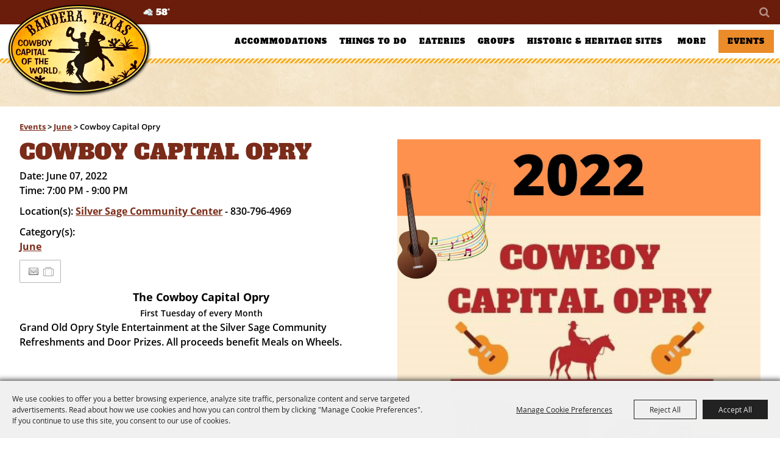

--- FILE ---
content_type: text/html; charset=utf-8
request_url: https://www.banderacowboycapital.com/events/2022/cowboy-capital-opry
body_size: 44281
content:

<!DOCTYPE HTML>
<html lang="en" xml:lang="en" xmlns:og="http://ogp.me/ns#"
      xmlns:fb="http://www.facebook.com/2008/fbml"
      class="no-js">
<head id="Head1">
                                    <script type="text/javascript">
                                       var SITEBASEURL = 'https://www.banderacowboycapital.com/';
                                       var SITETHEME = 'BanderaCountyCVB';
                                       var PAGESSL = true; 
                                       var CLIENTRESOURCEPATH = 'https://cdn.saffire.com/theme-files/BanderaCountyCVB/';
                                       var CLIENTTHEMEPATH = 'dist/';
                                       var FULLCLIENTTHEMEPATH = 'https://cdn.saffire.com/theme-files/BanderaCountyCVB/dist/';
                                       var IPADDETECTED = false;
                                       var FILESERVERUPLOADURL = 'https://files.saffire.com/upload.ashx?at=2C03030A-82C7-4B10-BF97-13763749A5DD&rid=BanderaCountyCVB';
                                       var FILESERVERIMAGESURL = 'https://cdn.saffire.com/images.ashx?t=ig&rid=BanderaCountyCVB';
                                       var FILESERVERFILESURL = 'https://cdn.saffire.com/files.ashx?t=fg&rid=BanderaCountyCVB';
                                       var FACEBOOKENABLETRACKING = 'false';
                                       var ORGANIZATIONNAME = 'Bandera County Convention and Visitors Bureau';
                                       var RID = 'BanderaCountyCVB';
                                       var COOKIECONSENTMANAGEMENTENABLED = 'True';
                                       var SHOWPRODUCTFEECHANGESPOPUP = true;
                                    </script>
                                   <script type="text/javascript"> var queryStringParams = 'id:1422'; </script><meta http-equiv="Content-Type" content="text/html; charset=UTF-8" /><meta name="viewport" content="width=device-width, initial-scale=1" /><meta property="og:type" content="article" /><meta property="fb:admins" content="SaffireEvents" /><meta property='og:title' content="Cowboy Capital Opry"/><meta property='og:image' content="https://cdn.saffire.com/images.ashx?t=ig&rid=BanderaCountyCVB&i=2022_Cowboy_Opry(2).jpg&cb=6CD8FB3A"/><meta property='og:url' content="https://www.banderacowboycapital.com/events/2022/cowboy-capital-opry"/><!-- Google tag (gtag.js) -->
<script async src="https://www.googletagmanager.com/gtag/js?id=G-0XB4GG29YT"></script>
<script>
  window.dataLayer = window.dataLayer || [];
  function gtag(){dataLayer.push(arguments);}
  gtag('js', new Date());

  gtag('config', 'G-0XB4GG29YT');
</script><link type="text/css" rel="stylesheet" href="/css/basic.css?sv=8.4" />
<link type="text/css" rel="stylesheet" href="/css/standard.css?sv=8.4" />
<link type="text/css" rel="stylesheet" href="/js/Redactor/redactor.css?sv=8.4" />
<link type="text/css" rel="stylesheet" href="/css/responsiveNav.css?sv=8.4" />
<link type="text/css" rel="stylesheet" href="/css/mobile-nav.css?sv=8.4" />
<link type="text/css" rel="stylesheet" href="/css/main-cfv.css?sv=8.4" />

    <link href="https://cdn.saffire.com/theme-files/BanderaCountyCVB/dist/images/favicon.ico?sv=8.4" type="image/x-icon" rel="icon"></link><link href="https://cdn.saffire.com/theme-files/BanderaCountyCVB/dist/images/favicon.ico?sv=8.4" type="image/x-icon" rel="shortcut icon"></link>
<meta name="google-site-verification" content="D7xTbwii6bkKRJa9ORm5BP_kS_4E5je7XnxAloLCowM" /><link href="https://cdn.saffire.com/theme-files/BanderaCountyCVB/dist/theme.css?sv=8.4" type="text/css" rel="stylesheet" /><link rel="canonical" href="https://www.banderacowboycapital.com/events/2022/cowboy-capital-opry" /><title>
	Cowboy Capital Opry
</title></head>
<body id="body" class="isResponsive googleTranslateOn googleTranslateActive standardMode">
    <script type="text/javascript">
        var cartExpirations = [];
        var pageLoadedDate = new Date();
        var isMobile = false;
        var isResponsive = true;
        var isLegacyResponsive = false;
        var aggregateGA = 'UA-33840952-1';
        var siteGA = 'UA-34949105-1';
        var SITEVERSION = '8.4';
        var headerEmailSignupMode = 1;
        var mobileSize = 800;        
        var customEmail = false;
        var cartProductUnitCount = 0;
        var cartProductUnitCountTextFormat = '{0} Items';
        var isLoggedIn = false;
        var siteGA4 = 'G-0XB4GG29YT';
        var aggregateGA4 = 'G-SMWE72TQYG';
        var FB_CONFIG = null;
        var isStarter = false;
        if (true) {
            siteGA = "";
            aggregateGA = "";
        }

    </script>
    
    <script type="text/plain" data-consent-category="analytics">
        if (FB_CONFIG && typeof fbq === 'function') {
            for (var i = 0; i < FB_CONFIG.events.length; i++) {
                var event = FB_CONFIG.events[i];
                fbq('track', event.eventName, event.parameters, { eventID: event.eventID });
            }
        }
        
        // Facebook Promise.allSettled bug fix
        // Adds Promise.allSettled if it's missing (for older browsers)
        // Runs all promises and returns their result status.
        if (!Promise.allSettled) {
            Promise.allSettled = function (promises) {
              return Promise.all(
                promises.map(p =>
                  Promise.resolve(p)
                    .then(value => ({ status: "fulfilled", value }))
                    .catch(reason => ({ status: "rejected", reason }))
                )
              );
            };
        }
    </script>


    
        <div id="skiptocontent" style="display:none;"><a href="javascript:void(0);">skip to main content</a></div>

        <form method="post" action="/events/2022/cowboy-capital-opry" id="form1" autocomplete="on">
<div class="aspNetHidden">
<input type="hidden" name="__EVENTTARGET" id="__EVENTTARGET" value="" />
<input type="hidden" name="__EVENTARGUMENT" id="__EVENTARGUMENT" value="" />
<input type="hidden" name="__VIEWSTATE" id="__VIEWSTATE" value="2ZnVuyiYuXXZp6CZeC9JYLZ/[base64]/[base64]/zs101SpCLvm1aKidOJDxpbwqvXWusUkF/sdmGnDn/a2QeW1KoBNbz+vRdNQFmqMM2aFJ2L/Oxuc0y6f8mScbZAyviVqzKicWA3gC4DIMFWVESLc7KD6dHAxqcXFalZr0jwSTNpRY14zH2DtgxLN+u4idtJI6WtBkBdEoaufj5g77KcqLjThhcfUNyFwRp05IgdKTV1s2v30t0i6m66pCZjL6CtgUb5nMmTNLt4o+5PZWengbKE3K2/L5oEAWx5oTZmk4G3oUlk30mqS4tAmR01BsTGsokxwZOiutjQTp55Be85KAtHBcbVkDZck4glM/OTzWX7VfBZEyxUylHSf5/gAvfeOBcEQDBi7qVxFRnEldS+cOlp9l/Pw7aJhSGYAYaK4Fw75q+467S0LoWnmgUZ1LNHsBYJsqUYK4IUvSCVXlooSJ1nUUzwT3YEG5TdA7etJOQDIMkqmftXUsrlIgA2VlAac5sce8wpYZTXkRWT609M5d0nQUbfcOLowseNOj/hYPT4qIjiE8H1LhExIY6M3ZZJ+9uQypuD5eKvNKMyCS3zj07P2GzCND2Rd/GiRdxXJUU4aDwIWs3JPVWuRl/gZiH0mHayUoVJtKwtvQNdNWcuXxk0kFlJPpQut5Zqh77DsMPMOUbZpImEVWdlnLEiJWmfUHTDS1JBKW8ob+tg1EWuS/f0v4O0URU5ivoUPv6p1mYtvVokE3mZT5HMzrS1UI7U8DBZ2IT5kGYS0ti4/pmj6Ve5h4Np+npX0JJR7hF3WaV9FVJTTGzTF1Nggj/SCSdLUAKRiyhUgBZV3ODHmXNgRpUdmthbRV0y5sIzGOc0YrXKcG8SYcUSz1wEFERTshD9ii+tMzljOGf3tZG18CmUUS1QXvzOG6tfUeNiOLV/IV9KFrfkbzdROtxAXuD0JskjEHkHewo5NVc348E/5jJ0iFHjSaxM/XWZj2cGxV/xRLxQmAUdUNiBLvFqkEFwD2gUBLPjdPBlA4xvs9bJ+YIrWor/ryNO8qPQ9F60xanIdNwItlVQ9ZKNJkrqpNTWgiRYRhPEC5khe8Ax0lEGORixMpHqCGVKskF9JPL2kXmCkzexarGsS8I9r70zk40E0LVWzUysMXzgLC/At4/frhbobPIi6iSIw7Pg1ZNDK0sLTKYlmLfROD7qEDmk7FVl5WopwJzhpb43sM+vicuW2CVZ8uNiizp2JNS43C4dQaEScxO5QHnsiZpX3HC1XCxaxfGn5oaRo1c5bQnQj+5qZjXh+q3sw/pW8sYbJMQpUR5ebtSqhSyEzekrvjGfhJF7E/0K+UGkfMe/RaLOFJ4u+C4vcUW1ktDHY40PqkTkV05akPcQdBuknLa35vVT1eNB5f4ifJ2bXxDCxZLMvXb6SXJo4xUloreu/4AcR6n0cftFtcRKvZhrblfl+IXFzw08o4piIodtZDPFOCP0ElQYNOdqBftHfxJt5PORYB4qWz8FxDk+XEQmUJXMgowZd+TKq6dexlzk7g1k/5/rqaVCpulV8PKzhjRr8eznKj5v3adichcXKdhLmAMs7wd63D1XYYaTjW1bxrhcGxExW/Wv4dSwjf3ZpvoVXa09ZhmYucl5G7YOurrqETTH/RbCKaIzg+96nGcHbkm3FjFwwZb4lhjLIvsDLnoktBZL4nE/UQM31Z3nNrVN+TtgUSmXo3MMzKnR0pP1C3caj8oFyD47cQCs5nQuDdYiypiLNIhYDaxwI1S8NCqRrGqVHm1ggM1onC8t5t5p3jJ+8WBen3wKf9FvZf7/h1L6upepcdT77Oo/e6mNipCARd/PHR/1v7qqYPycERimxDUH3plvG2+x/mEjNWvYjsktjplvsKozeIobq+NLxW6iBoGmeZbK9zuitsMkNSf7qkW/yFF6Q8nr2YZYv1KH7sWFHoVR0qqvnSFNR97/cBKbUpmBTh0gPycXGhaHn6F3CYC/J7ZcKCXUNsd2C9cH6zZNE0Zi7quo/vN7BapBYFtfQsFVo04KGfp0UgimxU0CCcEHNkSIGceOW+T75D6DYDOqU5SIRDe99Hrlmyp50CILZvJvp17+xoMlV8Aphym2x99aQmsIOFiWQy6y0Nr37XAK1pbSKUCOYuGlz1GdLX7H1h62jKrMGJ3WQXmQUQoww/6LICtel6ptfGYs8y2GH+Z4BO3iFd8TQM0FHn41VYC801sFk6muKGr7WFGFBop4N4nEiEWrcxBXFhf/NvZlDi2qnv/LvkosxgzLwYS3iOLSFtMYANDlewZK06vMhTZRKaPrxsmXL2x6Ud8bImoG6xJWLmpJTC/eZrGpwnFiT83sj3dJBBSYVoip4jg7r9+BCs8twqvyG//c6wAtnLCCFvXZiLnv1MiPTuo+v4T0ntHSFEZDZ4FSCzTMtGIcCI9z0/wElwbdU3R+4sylagTSlppl+/nz5zpAvUAQZjOiB9oqP920lKrUKT5UVx3nVe9BmmoHFwPo83cvGrC37nG9wXrn9gIloeqBk7bE/B40JYSDV/mn/aceUb3mC00pXpke/TKx2cyRni0uQTlrJ4aQojU84KcGDRWqoAEPyyF0CtU2oMt0dfyqrhB5rtMuZiYvHpi035B4kyXluJRnK4IG7VmSjMfCsAVaY0HscynruCAljHNOjlhwHOxihKC/v+1KHcs3M7M7btyYckqydcZP9MlGbuMc3Hp31v7d0NyUXJ47uvSLYtOLj8G70b7nfFcJMRm9NNWFaV8yBJKxO0z33iLWqETRhmyeoKfTzYc2g6MEVErsELcT2U7AeNeMA2Zwu5CRGW40cKm4etU2eBrLJeR/BXJ4HtPzO9MBO5IBRfIdVu3b32R5ktzM9gqCHZWeFzy/MLEyfydlvbiSQ/hpvzvcMK0vAXDYj+6r44rLuHjr+GJ3kkM9IF7Fbu043igjxKkWfPZplNmKRTtWJ2ybzpOmzsnQ9MH9N5OOuOBD7KSYQbX2z6nek2MaJaN2s/fHEcNzVGTOVEbiXmvaxsuiHTwJRKQSk43+faVGOPbQqsp7TOrE00G3/gTOExY/3O/5KJftUDHXKfEeAtvjlllUHjFOb8IDG6IiSLyweZrRx9pTqciAZ/F5CcJ5AT2lL1d7miqkkajh+xaRrGFUpPiEeb8EcW8ZFR+C8J2SEAdbvfb0LKhUC3QqJl4yWdoa2ZtvY7HtC5iuWDDg7/EOeUVGME+oTt3gIiFF3O38iGv61JZMvthObKfq0NX4fBoZz/ljWnbEU/prP8EW2RZnO1xbPr4agDz1gKnKsmhvTKF0T4NZ/c+N8rhwZSE983QuVL2DFhSgZJNF1qpoDP7+MS7W9norJIN9kr99VJ6DFuqQYt3itgViJGSOfpC+wl3v/C/fdorKbDq36YrgzsZW9//MzWuX1mvO4O/pTfd1JMptGRswZTAv3KZUP0b5RaIvxzHgLkym/CqyiHScIErfshlC2UAUP0GSU7Z/lb0pXMB+rszIpa1a3W5LQ0AlQ2A2FQOJHRORXTpaLSsz7GHSenr2JP45bP9ORnlPTC3ObiFtUuHGonns97hWV2kVHo2ahW/hYCOTTudRq0S0+U92N2u+xKS+h+u2TlxLrH64uQO125zBijff6WVKYDG5w6mHiNGKI4ApXSnqtu8KxmPw2FI3YSSZc5a0Q7a5QThiBlhkIkBgz5hOE6BCiGk1MyzxtOOXxcydmkWbAv6iFSfwTxz/u0kyGwY3EZCOa/mq0PUnOy32aQs0u3pnvFVqqVWR1nfNsMKGHfLr6W0fOFtRRLG6UdwrzRMvRteqTcTW+ZeYeXc0KQK1Yq4lw2iWcmMvLrbxtm1kUC8Loy0LfkmsgniBdp7UWKeQU8KrQzo+xcPaUkVa+QtinkkMb5a+33zL5kcruClbmW3L0tpDEjiXpqSkxLsPGHIg/jT+gttm1v+PvMCmo4Q0/8LskjjxVhPB466uzFXs6bBUMTd4gVF3SJ1AxfYBzLDQr/NXkOT1Kpn1mc2GUJ/3feDWPVmGtkbp0/V4El9nlK7xFZYuqjxg0m5/v9CyM5UkThxd8RdwrHq4u5LEqFYTPM5AmiC3Ldvmokk4SIVo/Y240NMvZKQKRLg52Oiz4j+/j+AobQ75QSRPGiPC6GdMHl0U4uWl8ZEU1Giy99UIpyeL7qkCgq7hGeGeatWZ7WeOir92y9anCBBSEvN5/8OPEfVoOmIgiz5mC4Z520FYQ9CdHiJLw+Zxmy0mLV9W0Z5gLDedLtf67hI5IHjw1ErqtxE046EhV4BSXzO5hwtq09ejdFVdXDbGbMGAlzIppqWY2uLdt0oETZuwTBbMB/0Byg3OBW1U/A6MwcePuZVO55pyRFZxJDD2T/obOZYu9PVDc4q1OgKEs7l6KUluSnvkdvGRJze+/QU0dkRlg3j9tHnWmzXEOV1m15J5xxslp6jzssqrNZPORPZPcSbq0sU5ELDJPoGSYBo8yRlBa/lMd3BbVr9H7BtVcwhRpEtRMo20rULwfMK1iEgk0aBN9Zv9Rmev0wr4FSAX/2LKI+5132wvIecZOgbUN1PNPsOjFbujo16X3o0B3gntcJl0MVJQ732zTaabLRESZ93LYBPcaVYgUhg8/l8fzCAKKowNIiq/o6oTQ8ZcHNAyr4tFLy/Zod4+AdqcSNqu3hcorl9+283qCU7dr8tnNTsMWhxhkzeXMBaGZ3KYGFNyPJVo51XeaVONulSw6PHRqSj/jMIt8sHcBiNimFp41cWcfE7f0AGrwWz13pv5STlueUn5lCx3XeHIIS3MBSMTHSsM/BbwwI7//K67/zObGJO3dIEcznIep0L6v1lG/UE3nbeT0OQ8Pgz9HvurFOFJaEssk3Y1bLtzw09GS0DXC9f6UYSTqBcCO/nAvn3xNgz5JpYS8xr2R16SnEnfpZDGq+W3JJ9kisRnhLoRfypJOzowEp1wTVddBguhmh/IqwGkfE7BNHk17ov9wv17um3ErOCxbuMJZ7zin3+/dRZS2+6Ys5NY0dMI5nwApY6gWkhaqQ8BSL1j8LdtoWEy0nM/cwKXvZbB6yXX47GY5seJXYmW+x+n8w6j+lziWQ/iks3cIl0RMbyuA9dJFTwDYGDeTgzYhKH+DGXD51ldMOvW+ZmpeO6+v345wcovLAoEdviwODjS2h/SCfdutXs/aD7x7RcBFn8U+BumNkMlzI7n1ctyznzthIZIxWPTkKaexElSlHVESVqELivMydGbnFWulB8+I2WMXWet3lIQV6DU+tV1V89PUFHPGHmNzVN6LOoEo3GtKJfdntyL3vXkLkEpwQbs/BAJI2hrxYQIUrHelzjddhKm5/Yzu4JpozEkHwXXBHsX03Vf+wVXRRHSvKJhHhQEyPG1AVSiI4L/NLMI5uCRu0YxMoAxhDulJqww8Fj5ylqkXmNr5S/Nb13imLQ5N23NEDn6P17aA3KgwW5jGIOz0L/TWqzQ5ixO8gTGmdvR3B6t1yHE6vbC810WJ675KoXoo+vQIPSnpAxPFK0cTFkc6cXBYi7nxp3jHs40Ms88b7iLSVySNpa0zAKxQJXrNnRuhF/+2x4QYf/YfVXm/[base64]/PSZ0gDzLxHUMUP/1QsQQ3+BmR/L9IhDg0qXAU1/UAL0RKgnsFSISP5+fUqU606/[base64]/JsAgVe+BgHjCp1aaxlluwRTZe1PZZ3BC/yMU/FUvikjx31x4va11cYpgV/rZCiL/LQcWIL1wDfjoSlW0WQjefPuHU5ThCOCaKFaG55XPvt/I0Rav3EEbS3tFCX5alznbmQaWffJV8b94YSjd+0lP8MW/l0X/zDZIGvluLafUESbKPKcUCEKhNFFmYx2A2AcbZKgzIF0Bs4+IWynkpBpqtSz9wj+MmV9BkY0Wn9jXmQNuhlDIBknEbojeLCMcdZK46MrL5g4pb9UNVLmdRjhtS/TuU4AXirQQDFrrEbCaI1cTI7F6o80hOKHZfxVOks0u0vfwqNaQqLo+emGzJ8/uAn0i8tRE6kFm0tQIS3IkO7K/k2Ws7neOG3PKpZeW/YdIqpejOwOxRemdMEUYeAw7FnhaSZg2mzFusGkDA/motyiNrVZ/WnB8YOkO9iiVeORMRIUgreT1dC8ux9PhH/JqZRdKxnr6E0pLYZAnIUDc3CUq8vuBdWAoePnvx4HM20BqvePOORaZCSTHf0eDG2EsVGRS/a3gMqVmBqfGuSgsaDPGJeBsQs79ELQmUpmRh0labgZBxAaKljhO6YH1913LNi6ph8hYKxZjgQyhmblkBrqf5mu0i/iC9rTqhEl1uUjYMknZCpSlpbyuDFfgJbs2sBeJKd1bWWPJoGSTFrR2Ma6asrwoQYzfvNfWIq3x9CvFs1iSf+Rfm1xF7gpuZCkRdqt19nNxWeyohs+2Pm68aMIchtuQ7R+40o6B/LV0jGohpH5H/oUZpfrrtwJv9aFxKASR0XOWFfMeDQAhmXmrRHQgrPJ7IENdrf4x9ZA8p5qcObXHCaWI0GDQHnbAcbiQuMo8pMwoUNGT4NtfwBrtUuCbJRyWN1WG+vDymbjnhCnjgFWtMc9H8NFKW+n/ToqECR6bcV1IYKHRRd4l2B0AA2h+SOUqSSZ7qLGb/5WZxbDthNYwVcm7x3otIRo9GHKyGJOf4hKDdD55k8FRd1gMb72Y2F2GZQr10jJ8cHhKv/xeuVXE5CSaMqLQA4Y7qiUt9pyZNtjnG1VcHjYWeD6rv+2VKYE8XaIlNXxEt0bo/BLCEDGKRNu8wYT3ZqImbuFscf0ySgUo2AyYvc0X4OBjg4Wi5lJeCJi2nBc7HZuDNoR69WfInHdJ58c6HAsXT7adewM9X6SVcV+1XlyLCD+i+zCsjJdRhUoMvkcpFkNENbOG0EBErUbIq6fyhmwZ6q6JhE8crakXNwOI8j4U+TPmPRXW3QIlSeSPOcTUovbaMXC+m0y9/aQFprznHO0KyM6sDY4eRvEE0LQQaErL2zKDx9YrSvpYtxeJFX9SrQiMjIkqnTIyO96oLThMdkrKp5JPVwonV2VnJ7trA5xS1mxGgRjc2NenM376i6DvjXoedBD53CU/vJnxjI/bKArNWAnpOVlRG1SM8ltDFIvvWfqC4/Mm0BvcE5IAw//ztdpOULtFVJdikFydu9RteclLcvxd5mLmVc6WyAjuJCJQ/sHdiAIuS0TxWFH4mEZbzlzQfNhCBImmRXFWXM30Z/83NMM2Rfu0aX/q8cVDDqct2NvEZesOym9lFlW5R/x7gGm/izoKVCymPk3kTw21+4MRNk3LGFBwxBmo62/lQMUTTZp1SD+s6mVeyq4jIFoj9792VJOzF2Dr1bOAerHGgsB0qxU4tiOOhSSdrDbpwFNjGWqb8RCqqJq8Bob7mkg+9zC0sQNW//TEurfJTKy47nfMNnNFQOhwnYRk92pP2h3bQQBAOES+9MM/0nI0nbq/7xt+Z1Gk6ow9PkDeRLXY7Q6CCOx3Zhth9zUn2WyiX+sGWSz6F86ym6/Ho/Zt78B5sVpYOHjQ45KuI93bCqHAStPxm3VYDhYckd/[base64]/r0TSNblhUJ1sQdRRGqTELFmOMVMD3Ca2oNwOFESGt2aBMEvxtKIY9B2rqrCCvslMkuNzOGLWgAzoWd0nnpqEnWqI/KvEStWkA9Abt9As3ochCHjQvhfUIuXmGOpBGsCU7ZGj9o4lb2f2zNbHLCMYM9V7m5DCquNCsf1N3B/ktU7BR6K7pDrJvZYkYMz3ijczGm1fUdpucYFbC7cu8aI0FpsxWnoMybKZfYMriLtKPlOnyatNaoqwSVmddwEDa1RA5hvDJrSxAw9o5/J12/sxcSyT5u8Qv0BHhMJv0xDjHZRdkWL+eZUIFm5un+UTMLra9/jgAcotUothPtIMdkC+lHwt9yOL3F4ttfApYdK3eYQAETZR/P/7XNJAMAtKCxtdmnxv8nOHxDUMiRYhovfxX14hQlLXSzqsoNv1T+OKg7CSOsw5pb3OJmBSQ8+gpb5sRV9juRfI90pgNVTFjNEqf+vDmpdCoavNCtm+LoI7xUV/1pDP6WJnGoVTNoUnql59LBM/h0zF29q8w2Gzvihy6wZB9/iWcxga345QkYa16HfEam0ngrE8aSatJdN+/fNOzpi9Mgcth69JpA1DYxWwl++hB4CjvxRpRcWNnc4FliV2te06USVGVQQVGtdSRhqzHaxbduV6qPPaI6poN9ArCEX9PqD1ZwqCKoS2rYT2PaXT7mPGnDV/vE6LaZyBvbcj6SIB7ErTtVKPsQRc9j6T5d8++dhk3M9ggH0e4wSlKhgFAk8GvXU1MZvD639hbtQWcOsjRYAFH3zIn7Sw0JVDOSg0to2rbtWrepjgTMo7xMqIIlo/AM0hH3PYvsp7ZIjPV0wrA0ZhJCfBlZTr5mYhu8E+VlwnY3laDlaeCq+gkWL56xz0d/DGSS79yrKZGMI/[base64]/[base64]/smzKfqBuO/bZ8J/divf57oTMlMfq7Zn0PWZioB0TfTbpLmEc2R2PBA2lAZ32uNB8icAgD532yzYLfYpiW49nYA9pHoWMZU27YgeIascHlovFlskx2k7/[base64]/7Jb77PBj0OAiv0s/DP9lNaANMJVjwRxzLLeMl3LejjOv6JqAO+bbHStHu2XVUMA1V0ei2H56kW2kDvaPwhSlXCmB8LgehWjcnfGkO56Jwl1q+WnCwy3t17pH5gZAUNFWrsbKLgwkc6rmEuRlUC6ayVB+13kapqMBlqXfj9nxN5Y2gJdQuVcanPLpF8ewyKmbSrQDMs/nKPhrsVphA+qAtISQO3junDWTsqg5BpvcqhC9MlElgq6Djosf3VwevRWrpGfWDgBNdwe2lVApCy1YveUlXBsoHPT/LWFkArJcqXNUkvE4P1yNb/iGlxhJBKkrRTTdznG7PdMtLlpLyfqNZc6uxLPabdHiiVykL/jsH+wM95qYBlKERwraoCXeS6zOnvJUHJzwDeexRvkx3uj2BrgB5VipFUV/[base64]/vOc1Ug4jR86y8K57x2Zxho4jYrdhtsgSkpRaMLMdvPZ5RN8XNn49Sn1KuhY6qWbnkeMC0BUEnaR9NftzfAeWfj9n9/ETNPf1+NQkh1yCkZ7avE4RB7nrRnvKGiIg/Xyjf4XpiAuqaR0c87I1grEYwTRZSyie3fe0DxtRw4dqQ8+Dhk0UNwa5KkwtDPdeb1qh7II7RxAY8hjG+JDBSptGEZ3RH9JXgG7KDLdXYopbadmZ1TWmadsUAMgP//yi7CP6ropt9xvalWCJIzyL4BIM52+XWFOInhkLHH3OOutY69EC1L89o1FDChFZg9x9nmhdB4V3iIw+TWalsoMEy+vpdp52HXwBpjiu/3ieBnm4ntgTmf8t/JNktFUl3ZIXo+rshZFh4B3Kk4IyNH3XSyDw+BRNcxrJZCejj7JiIHvy+JkQ6TdpqHZjQMtBvf+EaN/8THioMB5cC9Mx5WEgK6ifO3L8s0MUeNc6UiiZgww5ftLQb6dqOEizV+2LUi1Efjb3XtTblK+nU3Gc6CvFbL8duJ+Zv6VtVnhKYqfJ/iBXYSRi3VezKN8hDdQU7RTtscLDYPZFcLrvID+zkNGVTGh81oS2bsBAEfGHl0gjPJSQTzpDIOhu2GwL/VVqvQ7zVh7ZFkFL6/Lo8dYefEs2lyZ7AzxOTf0NIEaO4bMjOw3J5EItpEpKCGkhMMNROIXUieO9hNLiaXv8djwBHUgbS7/hq7HptPQGR93svoMw1z7WwuCG1lhAX5/NyoWbR5HkthnBH6R7VOU2+4cnzEr+afqIYfoMe04W/03ZNSih6OXXPFRkauJbhH2ZKPGfL3Ms4dtBKcCsDU+PsViVd4YI+sYJX78k16mwIvYeF+5vwEDE7nlUtMmfqgtX+XjPmgvtl5x2WzfqCwwq8DgN5VV1ssZRkvv/KaXWyi1MCAoFnvG0KkVxMcu24I09IucUrOStukP/[base64]/uAL7/EB10kyOOXxcYx/0Qqyqf+QT9LmQe7JBLaFkD8gNIfAV918aGLDN2XoXgI2nCtuIO5A+inFU2Q+zk6X6D4AcC7628HKUhIeIs5QqIUUKC1Z12wsAeqByxmYChMMzGhzPgBT0QM36SFyuwM/BT7uLnhBouHGljAKPJNtcpMblv6bgRKZXaxs530saM2gai0cWTCBM1HO5CRpm3wmDlRN65uZWeRPfKfYn5ONPJZJisDOPRNhUpw5q/mW1crCszLUvhOav8jIlbVFNRjbh95vYMe7CNaXXg0IlePjnXVa57ODhnqBBtFHZO4BcUzk4i6lP9IVSV06cKx5MH8H40lkPYwR6nlpPMsjIeaptBATlAE+3MplrbrRjhYlDew8/glEjNNsmFlzkGEmT1SB1HyeKTwJWWJQHEb3K9l5zpWnx4L7eL3tUPecrifsjjy+NsMKt0LDdzNp7L3wTbPE/IdyQX72UWT6m/X2ZOr40hJd/P1ukzHBsQ+c5oSobuhmu8noGyfbYqM7eLZhmOb++uAydQp4rpXY2PIOC8vs031IvbJYS1uVbPB61J+2Zk7ng5gksz/KXyZZ7qQVHHnqN4fHJ0PIRI41IfzRst+LdgtlUQC7O/7eS0XJnZLgoQKoGx4UDF4oTjmHEQz5MUWnwtfffn1kU61YYpIuwr8hAScI+Lom+r0+oIA7cg2SnKowlfmbBMA/Lip5+elEgXUqHyi1vqDODGK0GfvK7pcIKE0wRNVAQa5yPNPiNOXtdISq8nF7EqlhnS/K8/2007vkhfbZyJ5veKJ/rAbxYXNeu7g/Lh/ZD9CqJEb02mnKP28oE8EpaVdq9tZptjEiOoEXH+4NS6eL/KfiINd+Kl1uz+kGYsYlRGl1ky9/x5TbwvvLx2GmPYIvruvK5QXi2aBwC/PQWXOitlilOyZFV7a7ULskbX8S6spJBDsWUuGr6xPgBJG3ayUKOWglz4kinizuPDgRCNkipsKxRadxRAuRlWnXyCU2NYJCQr9oEgbtuiP8i+KVf1YAZiMkd+C+ViF8UrKBHCeJoisdAfsyOM8Y6dtBZzlM13lzsL1S6Rn7J/pkBLn3wyoCKjZUfIXR3kJlW2l46WLVz75AdgT2F/qsfgDtskDQy3T6yDglIdStIf/VPtXk+6rIFcFWGvWryGaY7Sh4FsjdHNYRhC9+djJcJopdoElx60cKXSJw/7CZ7jwaHB7hf9bUhxuvACrbEhqgkBO5V9y4NeNbyD0AOR23q+DtasMQ2DMuK3bvp5xa/5FWHJhBiMEQZAyQjbyV+3hafoU2P3o+SkjDtBnuPE5/ZEh0MY32RB8/KQ48Md1sQcmdqigi4vTx7TnvcJezQA0jGQA7mCqcUTRqGs2leZPBujWL/hMph/xMvt4YX32jk9BQY6XHbemj1wRPSMhyreXYgFLM48QIJA5v6lWPyywrZAXiWjFslKvfxg6fA0EG1mg0dIMZn2Kp6GBLO+3JepfUzeydZVgjMVTrMyVABJLJC+bhzyPO42v9ECmJ+OAT9dC2x5zAFFSlAxRGl/qOmaPb8aU+H4jKaZ5OVROjcJN2osnMzF93CbIAyk/6FXAm9zFbxPnoaIZe9pNHNrQLWOji5R72wRPmAc6uJM3+BTIqnQf969sHlWiDEaeX+bySKzHNUFcwrGY2SUIzXRh0cm7IvG2jk/his7hRYeWPIziz6jGO8BoJFqneS5ewp8D6kWadTKum9Dv0lC0ILnpSo2/w37gAP3AorAN43BHQR5NwoBT7aian99r51T1eHH1gAA76mzfKw3dUgHl+TWgWgR8TlBWnNhmeSe4GF5WLfm56uMKviOWVglEw9+JqvSZ8pNNfszW/K54TxuwRmUUM/sbtePDH4awv5P80LBpeuJfLm9Rs1Vuma5QyLkUzjJRW4dzXC9owZhsPC28uXgUH2qK3OA28jOBiU7T3gWPM9XoPhrX452Vi880iYjK1teKS+6QIR1um6K8xtrBr/NasLy2LoUeWC/UKXZtvJxIFWYnHYd8xeuv1WpxoI4Y42wBuAAmgm/4Mx7F+re+BXk+eE/1YLvMN4+tkFRIvgViNOV4xxChJb8dymA1+N29ya21Uh9pGrfLU1/[base64]/kaCQI+LdMVkTEtRxgxG4ZjFRBpKpa/7dLY0adAzxSLiUmr2EUGIpKgw2kgfANPMMcJMo7Be3e/8ErfEWGMJZ7HncqCpbOkxS6DFOROdcIA+pLFvOIzwT7BfutBWc6qVS99S2KEOFZtQVVl+2PXwRx81vOAts3ulg4AomMtTuVp8GNlhfZTC9FKS8PlHhtrjGfESV4czVhISD+wavrCx/nDzVD2wZYoQbCiqiPPdDhGWkngOJMcAIxNnlSyn1/ukV1gSUyp+cGKdk1zGxm11rtKC4o+dK6438tNb/9JRZFyI6Lb7HCFknQ2bx8/9tUJKu1z8lm4vGa6KRcdO8/zIWVUBW7ufZKJ06Y3L1i1FA4e4dywM9gRSapr3Ru9i7kQoF0UE/[base64]/p52W2ChTl8Yc6j9W4FOHD+f1ODd4uv2YrcvPEQzzzm75QxxRBS/hTWF84hi5GxGvtsFgsrYtDLJoRdJAUTKZPdrMe2cn2IoVG8WU9BUoe5F/[base64]/NhocE5+KffBYYSi5yuIhexSwyBjBygxnbjgOstUWZtCWFkubAqaInSUhMPPji22BshTS7R1N8eMphpZyqrZwce9n58Xxz5YS21PR0LhCqgWtpZbD73qUxXugPZjow+pBQHAS80mnxVYE/k0WZqKP3VpO/gxI2oHoeFeTeA1NK/[base64]/3/eglEkuNt6Ls2njOnx0LQO5IqyIO4/[base64]/eXXyBSbr9pBkV0eMEKxrFjWizNabCBi5A48/qcHinwfhNFx5wz/g+ae0BjyT5mZ2issDGE9yQ3qaEr/QCwflYpZk2lUNKKNaeK88E+PtxCaBnw964CNCDuPJNefkbXkKq4rRrimE/GtjS1atd80vM26wEDe3E4gd7CGfsyPSNCKIy111sGE4GJDj1aGav/SuOtdF8mELctLKrOu97uplJRUZUsdotqwX9KNXciXExv+6sLQN3EcgJLLu7fglks9mwS+goAVBxyu5nQNRiBtPykI5vD9/Qen/6rHW/OoBKqpVcope3414yNQzj50jXx6/0g3UfECsrHi1tWeA4wkJyxSZCuPwzpgJjlJzpnXAXhycx08iAz6CRyZxqvl4lYK6o+VlQnU8RA4W8VMeeD7kySPMK3HqxSrouFD1sX3LzXJo5q47vGw1ZumRIkvdynhQ5Xd1oJ4jwPFbyrZt00iUrXIriOH/QqBfkJGtYNllqDMa7tjFpYU8sP8Nda+WJKdqlkjVcQZWBWbzZHYjjE4Zjr/yY+tRR6NQDJ1fPgwtJhMHpnG49rPi+exO10V3QY/BQV6bYv9h76kPPS5HiJWLRpsSHgv0+LwAHSx1J7YK0yLePX4tyP9uD83KtKyE50yq1tr5JJMoh//WuAo36HXFXD9MwzUS0ahMUiTCkRi4PJnDWo+ZnU550CW5CZqh8QtImngPKc3JvJtwcIRDzgStqGbX8WYUpqDP5ItTyz4RiLwRGk/[base64]/aSM3w0aVtMqadtsx6K/[base64]/egDGTV+pr9GHW/[base64]/m1/UUq95+GZQIV1c0VsYqU1yp30rHzXuDpW/13k9bknHrjZIfpE/++r0C9dGUEcl4EJsv9Fo7I+bzsdfS5KIX9WGNgZFT45gyiyAzOes1KLwVqB5oy7tamwwFBeVLVrvD37IO+eBIIhnTKDr5EemXYv/f8RIoZ9qZS1UZIHSbsxN/Lthynah82fg3SZ+PzSyYyOx+YW/oaVulFdUZ4W2OOfDFbxX1FG7Y9jTcLXHVRYPuN4KEQO+rjHbJcf9rhMTBmniCJHdHAiz8w4JLOHPE88Qq6yZ5mxR9Oc0fOoAJyItCEPmusI00RLOFEbzsGKfs1nxrAPmfW0m+BUtguURpqhWIiR9bo8utOUtM3CYSg04k1WynCG2OYwTJUdCEYnW9TvK0/Qn6pjVmTOClulMEOoBZmhEWA+7e7WZN43lZU5Te45nHB+Y5biyXe/zhwXJfCEg13UeoOpX3NPs1EgBHp69puZUClJiGblaPKubd4bzHEaaVIgFn1N6+bN8Yv25Uazx8ko8RAcKlXc236KdtMQhJ5MOuOeEQ2X+9uLihZF0BKfYn9j7W5QIcgxOKswz2VhytcArT7U1Uye9i/Oq3xDlH5QBQPXPMMDanz4Qsxx6aysy5ElLYFwSeiZUUDcjjWuB6kwr84dcgombl5TO5mvJ5cqeOCNN8Fcx/g2u5BqGfutYBee351v1SkBsD58pEuaymdfOVHGuroWFG0Bz1/LkoF2t9peSj4o26QF3LlynX/8hqqO/PKxG+dT7qsQbeHIVLMFACRJ8N+5d7ILEJ5BndNLySfV6ob+gljAgz+Nn5hJ9bQvo9ds/MCQmQPjOX5PCNPVQneiofhfNEekyaQ5Xwpy1bIX8Kx0QzPZ9ye++9h5M8LBUaXdZ2z2Rxodxa0ckncDjxa5HTAsJdiMsGSchaoqqp7Y2fG1mN9bk8+Ily24qG8n1k/Z1FN/BXENsiDaRNkaMpKE9nhuxoZe9qkxhdI1oznr27bA6sEvLKOb3uNISvbUQVTKVzTTdee9pdYrM5yBXIIV6k5m70e4uvnsK7fXjRZiyLAOcUfJv/YYgf0UIJ+4Uap3quzZTlpTKgnZe5JZwX7wk2YSwiJj6h+GpcoIpDY3P36goPCi54wWc1HUkxc+1zxER+VlqQpzU/DYbs+dr50CXlZ/kKPHAtcZMqdVEorYDDvsFjDPtjAclsYyYAbBdK/Z6Kg9bIALLmClTZOJZMcwbQZSrxtLE4kticBU9bJL15fIncsF4SugLz4R9UqNcAr+1DC5yjwXF3/CLN8yliiuJf3A95Q9lYBC0/GF2C/3Fhqa4wMSPDCEy6hpmPBeJm7wDqzMNWzT6d9y3OxEV8hlZmstHGyB/ahXp/O7VMKAR5YSZRdiGOL0mYEaG3OIcQ5Wc2F9zh7EPNJZqL4Y03I4DwLL9Za99qEuBwM+H/AaWw5LH/BSJ0wTwZG1jubAISPY9PjXGrGz6ZzK548KB+c44fhdT0jMIQvrpp3piTEr0PBMhXHN2noMAKuLZtton5bz3kq7yUJyzsMmZat+bX4qlnhx0dOPQDYwbMG46RIVyGrJ2GvJf/mVYUwh5MpIPdldTUjRwTsPPGDBNhCLiPCZuk1wO/F+eGe+xLJWz7vLTTci6eVwO0J5XkVrbwluTcarVW7R37rHWzyOzlYgMcdWT+T8KNLE+6zRNOnoet+n5idJeI12kyGuVaw+mywk/cf27GrP6A0dFgea6fFL7VyU0oYxM0Qa7thhgLDNJ5Muap8xMfkFTR8hw3qK2tMjvFBjFHwWVfF7wVdqiX0lCgA2/WR1a9D7wFa8Nv/9rtD1OO9JY+uiBtUE3erx3KJrZU+KllGl2w8Vydr0RuyOZMAgtTAobDHrqu4cFHJreE6RoYJdfuMzBAXKmlKBkGkEK8ixB6La0qd1fO/UWMSEKIkK73G/LVUSQhG++vl/h8cr8nr5ysFMPScr6vbHNC78hltB+EfdNtq4u1o/PCKkxWPxIxi7pl537rCtwDAyU7TAmHC2aPm2DxBA6ZpkSyeIQlhnorCPGWnqN64ekWGxUW5uQ5fcmwxnFwGtcIEOhBPrTEpn68mlg2V2dF9tJ+10D+hqRJ3LB7lcNTuhVYuwH/N7pbFKGSQKtGXnvS/pFaSubGzP7oMt5rRVkNH1xqVuZWawtulQcNTHsID6tI3P8TQgJnIWxt62ScQ/02LZtfy5IxwQTQ9wZO+mtYU5KEgD+uaESdz+XVv9zrrO6T7e+kNoRfHm3L2rhM6fYjnswxjztNlKi4k22DlLEYD/2JAaJqkpuY5vh0EU9EPd5xY2M5NoaLPmPCszn8TUmQ5K1z+9xxjjDdo33RUK3sRjbOBMLvo7wurR8b/iTce7++uD0sbJrrnNH+6XQWRgXV6xCKo9COTUVAfg/8GLfDC+d19v84NpK6h37Ux5sHB/UwYvoKE3RXOZFgZ3pxuivR6rmpCsNSVlpmwr60ncTlrkX5PwPFm86kFlvy3BYGcvU/y0U130Gh/WVE4K3rH5ymmTLepjyV1mr4ZCHln03hfkGKaHjhoxUUq/fPq1VuuPnbBD4EGnzCImAky4e7G1KiQ0Zb/zNZx6Q==" />
</div>

<script type="text/javascript">
//<![CDATA[
var theForm = document.forms['form1'];
if (!theForm) {
    theForm = document.form1;
}
function __doPostBack(eventTarget, eventArgument) {
    if (!theForm.onsubmit || (theForm.onsubmit() != false)) {
        theForm.__EVENTTARGET.value = eventTarget;
        theForm.__EVENTARGUMENT.value = eventArgument;
        theForm.submit();
    }
}
//]]>
</script>


<script src="/WebResource.axd?d=pynGkmcFUV13He1Qd6_TZM9OiOht4U8j7A_2nXuxiDMuFUEWnNcWsC82i3SQqXvreGVukQ2&amp;t=638901346312636832" type="text/javascript"></script>


<script src="/ScriptResource.axd?d=x6wALODbMJK5e0eRC_p1LR7jgLZzq9qEJyMp9KPhZosPClh8G3L4GEUcgSw3h_YSiZHxKRaN2EznCKMwzfm1Eds4ymCjUEVlah1mMg6NVwdiqQSf0&amp;t=f2cd5c5" type="text/javascript"></script>
<script src="/ScriptResource.axd?d=P5lTttoqSeZXoYRLQMIScFtSbY1f7okk_ajzb2raMwe6RjEI4boMYlIFfUzBZkIkTsamyUhBPlDdzbrcCdjKHUBvcoT4VkT6OxbyVnV8_UD4E12_0&amp;t=f2cd5c5" type="text/javascript"></script>
<script src="../../js/jquery-1.12.4.min.js?sv=8.4" type="text/javascript"></script>
<script src="../../js/jquery-ui-1.10.1.custom.min.js?sv=8.4" type="text/javascript"></script>
<script src="../../js/jquery-mobile-1.4.5.min.js?sv=8.4" type="text/javascript"></script>
<script src="../../js/modernizr.custom.88772.js?sv=8.4" type="text/javascript"></script>
<script src="../../js/lozad.min.js?sv=8.4" type="text/javascript"></script>
<script src="../../js/idangerous.swiper-desktop.js?sv=8.4" type="text/javascript"></script>
<script src="../../js/swiper-4.5.1.min.js?sv=8.4" type="text/javascript"></script>
<script src="../../js/simplebar.min.js?sv=8.4" type="text/javascript"></script>
<script src="../../js/functions.js?sv=8.4" type="text/javascript"></script>
<script src="../../js/json2.js?sv=8.4" type="text/javascript"></script>
<script src="../../js/webcam.min.js?sv=8.4" type="text/javascript"></script>
<script src="../../js/angular/angular.js?sv=8.4" type="text/javascript"></script>
<script src="../../js/angular/angular-animate.js?sv=8.4" type="text/javascript"></script>
<script src="../../js/angular/angular-touch.min.js?sv=8.4" type="text/javascript"></script>
<script src="../../js/angular/angular-sanitize.js?sv=8.4" type="text/javascript"></script>
<script src="../../js/angular/angular-cookies.js?sv=8.4" type="text/javascript"></script>
<script src="../../js/angular/ngMask.min.js?sv=8.4" type="text/javascript"></script>
<script src="../../js/angular/app.js?sv=8.4" type="text/javascript"></script>
<script src="../../core/content/angular/cart/cartItemService.js?sv=8.4" type="text/javascript"></script>
<script src="../../core/content/angular/cart/cartItem/cartItemAddedController.js?sv=8.4" type="text/javascript"></script>
<script src="../../core/content/angular/cart/cartItem/cartItemAdded.js?sv=8.4" type="text/javascript"></script>
<script src="../../core/content/angular/cart/cartUpsell/cartUpsell.js?sv=8.4" type="text/javascript"></script>
<script src="../JS/widgets/WeatherBugWidget.js?sv=8.4" type="text/javascript"></script>
<script src="../JS/widgets/cardWidget.js?sv=8.4" type="text/javascript"></script>
<script src="../JS/owl.carousel.min.js?sv=8.4" type="text/javascript"></script>
<script src="../../Core/js/panelCountdown.js?sv=8.4" type="text/javascript"></script>
<script src="https://cdn.saffire.com/theme-files/BanderaCountyCVB/dist/theme.js?sv=8.4" type="text/javascript"></script>
<div class="aspNetHidden">

	<input type="hidden" name="__VIEWSTATEGENERATOR" id="__VIEWSTATEGENERATOR" value="EB138CDD" />
	<input type="hidden" name="__SCROLLPOSITIONX" id="__SCROLLPOSITIONX" value="0" />
	<input type="hidden" name="__SCROLLPOSITIONY" id="__SCROLLPOSITIONY" value="0" />
</div>
            <a name="top"></a>
            


<script type="text/plain" async src="https://www.googletagmanager.com/gtag/js" data-consent-category="analytics"></script>

<script type="text/plain" data-consent-category="analytics">
    if (!isStarter && (siteGA4 != '' || aggregateGA4 != '')) {
        window.dataLayer = window.dataLayer || [];
        function gtag() { dataLayer.push(arguments); }
        gtag('js', new Date());

        if (siteGA4 != '') {
            gtag('config', siteGA4);
        }

        if (aggregateGA4 != '') {
            gtag('config', aggregateGA4);
        }
    }
</script>

<script type="text/plain" data-consent-category="analytics">

    function recordGoogleAnayticsEvent(eventCategory, eventAction, eventLabel, eventValue, fieldsObject) {
        
        ga('send', 'event', eventCategory, eventAction, eventLabel, eventValue, fieldsObject);
        

        if (!isStarter) {
            if (aggregateGA4 != '') {
                ga('aggregate.send', 'event', eventCategory, eventAction, eventLabel, eventValue, fieldsObject);
            }

            if (siteGA4 != '' && typeof (gtag) != "undefined") {
                gtag('event', 'general', {
                    'event_action': eventAction,
                    'event_category': eventCategory,
                    'event_label': eventLabel,
                    'value': eventValue,
                    'send_to': siteGA4
                });
            }
        }
    }
</script>


       <script type="text/javascript">
//<![CDATA[
Sys.WebForms.PageRequestManager._initialize('ctl00$ajaxToolkitManager', 'form1', ['tctl00$up_message','up_message','tctl00$up_dummy','up_dummy','tctl00$MainContent$content$uc_entityModuleContainerDisplay$rptr_rows$ctl00$rptr_columns$ctl00$rptr_modules$ctl06$pageModule_110043$uc_plannerButton$up_plannerButton','MainContent_content_uc_entityModuleContainerDisplay_rptr_rows_rptr_columns_0_rptr_modules_0_pageModule_110043_3_uc_plannerButton_3_up_plannerButton_3'], [], [], 90, 'ctl00');
//]]>
</script>


        <script type="text/javascript">
            var cookieMetaData = {"mode":"userConsent","categories":[{"key":"essential","name":"Essential","isEssential":true,"description":"These cookies are required for basic site functionality and are therefore always enabled.\r\n            These include cookies that allow you to be remembered as you explore our Sites within a single session or, if you request, from session to session.\r\n            They help make the shopping cart and checkout process possible as well as assist in security issues and conforming to regulations."},{"key":"advtrg","name":"Advertising & Targeting","isEssential":false,"description":"These cookies allow our marketing partners to display relevant targeted ads during your browsing experience on this site and other websites."},{"key":"analytics","name":"Analytics","isEssential":false,"description":"These cookies collect information that is used either in aggregate form to help us understand how our websites\r\n            are being used or how effective our marketing campaigns are,             or to help us customize our websites and application for you in order to enhance your experience."},{"key":"perf-func","name":"Performance and Functionality","isEssential":false,"description":"These cookies allow us to improve our Sites' functionality by tracking usage.\r\n            In some cases, these cookies improve the speed with which we can process your request and allow us to remember site preferences you have selected.\r\n            Refusing these cookies may result in poorly-tailored recommendations and slow site performance."}],"groups":[{"name":"Advertising & Targeting","description":"","categoryKey":"advtrg","showWithoutCookies":true,"cookies":[]},{"name":"Google Analytics","description":"","categoryKey":"analytics","showWithoutCookies":false,"cookies":[{"name":"__utma","description":"Used to distinguish users and sessions.","expires":"2 years from set/update"},{"name":"__utmb","description":"Used to determine new sessions/visits.","expires":"30 minutes from set/update"},{"name":"__utmt","description":"Used to throttle request rate.","expires":"10 minutes from set/update"},{"name":"__utmv","description":"Used to store visitor-level custom variable data.","expires":"2 years from set/update"},{"name":"__utmz","description":"Stores the traffic source or campaign that explains how the user reached your site.","expires":"6 months from set/update"},{"name":"_ga","description":"Used to distinguish users.","expires":"2 years from set/update"},{"name":"_gat","description":"Used to distinguish users.","expires":"1 minute from set/update"},{"name":"_gat_aggregate","description":"Used to distinguish users.","expires":"1 minute from set/update"}]},{"name":"Google Recaptcha","description":"","categoryKey":"essential","showWithoutCookies":false,"cookies":[{"name":"_GRECAPTCHA","description":"This cookie is used to determine whether or not the user is a human or a robot.","expires":"6 months from set/update"}]},{"name":"Google Translate","description":"These cookies support our in page translation tool, persisting your selected translation language.","categoryKey":"perf-func","showWithoutCookies":false,"cookies":[{"name":"_ga_<id>","description":"Used to persist session state.","expires":"2 years"},{"name":"googtrans","description":"Persists the selected page translation throughout the site experience.","expires":"When you close the browser"}]},{"name":"Web Platform","description":"","categoryKey":"essential","showWithoutCookies":false,"cookies":[{"name":".RAAAUTH","description":"Tracks information for users that log into restricted pages.","expires":"When you close the browser"},{"name":"ASP.NET_SessionId","description":"Session cookies are used to store temporary information while you browse the site and are necessary for site functionality.","expires":"When you close the browser"},{"name":"CartItemDetails","description":"Used to store cart item details.","expires":"1 Month"},{"name":"ContinueShopping","description":"Persists the url to use for continue shopping feature","expires":"1 year"},{"name":"PreviouslyViewedDate","description":"Tracks is the user has viewed the current site countdown or not","expires":"1 year"},{"name":"SA_COOKIE_BANNER","description":"Tracks user's cookie consent settings.","expires":"1 year"},{"name":"SEGUID","description":"Tracks shopping cart.","expires":"5 years"}]},{"name":"Web Platform","description":"","categoryKey":"perf-func","showWithoutCookies":false,"cookies":[{"name":"passedCheck","description":"For sites that requires age checking, stores whether the end user passed the validation.","expires":"When you close the browser"},{"name":"saffireFrameContent","description":"Persists the landing pages theme for subpages.","expires":"When you close the browser"},{"name":"SARE","description":"Tracks users email to simplify future sign in.","expires":"When you close the browser"}]}]};
        </script>
                   
        
            <script src="/js/cookie-js?v=0oZS0RQPQeOwExDbwK6-ta9uErt4vyBLzlK8YAmZhjw1" type="text/javascript"></script>
        

            <div id="up_message">
	
                    <div id="messageModal" class='modal' style="display:none;">
                        
                    </div>
                
</div>

            <div id="up_dummy">

</div>

            <div id="uc_masterPageWidgets" >
                

<!-- USE THIS FILE FOR STARTER SITE MANAGEMENT ONLY - REMOVE REFERENCE ON THEME APPLICATION -->

<script type="text/javascript">
var isHomepage;
$(document).ready(function(){
	isHomepage = $('body').hasClass('homepage');
	if(isHomepage){
		var checkThirdWidget = $('#excitingEventsGroupSlider').length;
		if(checkThirdWidget){
			$('body').addClass('thirdFeatureShowing');
		} else {
			$('body').addClass('thirdFeatureNotShowing');
		}
	}
	
});

$(window).load(function(){
	
	var checkEventsPage = $('.eventCol1').length;

	if(checkEventsPage == 0 && isHomepage == 0){
		
		var windowHeight = $(window).height();
		var contentHeight = $('.content').height();
		var neededHeight = contentHeight + 317;
		if(windowHeight > neededHeight){
			var newHeight = (windowHeight - neededHeight)+contentHeight;

			$('.content').css('min-height', newHeight+'px')
		}
	}
});

$(window).resize(function(){
	var checkEventsPage = $('.eventCol1').length;

	if(checkEventsPage == 0 && isHomepage == 0){
		
		var windowHeight = $(window).height();
		var contentHeight = $('.content').height();
		var neededHeight = contentHeight + 317;
		if(windowHeight > neededHeight){
			var newHeight = (windowHeight - neededHeight)+contentHeight;

			$('.content').css('min-height', newHeight+'px')
		}
	}
});
</script>

            </div>

            <div class="wrapper">
                
                

<header class="header">

    <span class="headerInnerContent">
        <style>
.saffireMobileSize .header-logo, .saffireWindowScrolled .header-logo {
    width: 161px;
    height: 106px;
  
}
.saffireLargeSize .nav .groups .group:nth-last-child(2) a{
  background: transparent;
}
.saffireMobileSize .eclipses-btn{
      margin-right: 5px;
}
  @media screen and (max-width: 526px) {
    .header-logo {
        left: -19px;
        width: 154px !important;
        height: 86px !important;
    }
    .saffireMobileSize .eclipses-btn {
              mar   in-right: 6px !important;
            font-size: 8px !important;
        padding: 16px 10px;
    }
    .saffireMobileSize .events-btn {
        font-size: 8px !important;
    }
    
  }
</style><div class='header-top'><div class='inner-container'>

<a href="/" class="header-logo" tabindex="0" aria-label="Bandera County Convention and Visitors Bureau"></a>


<div class="widget weatherBug" id="weatherBugWidget" style="display:none">
	<span id="weatherBugText">Area Weather</span>
    <img id="weatherBugImage" alt="current weather" />
    <div id="weatherBugDescription"></div>
</div>

<script type="text/javascript">

    $(document).ready(function() {
        
        $('#weatherBugWidget').WeatherBugWidget({
            scriptPath:  SITEBASEURL + 'services/widgetservice.asmx/GetWidgetModuleItemData'
            , currentWidgetModuleItemID: 89
            , weatherBugWidgetLoaded: function() {}
        });
    
    });

</script>

<div class="searchBox">
    <div class="searchBoxInput">
				<label for="headerNav_uc_widgetContainer_ctl00_ctl00_ctl02_SearchBox1_tbx_searchBox" id="headerNav_uc_widgetContainer_ctl00_ctl00_ctl02_SearchBox1_label" style="display:none">Search Website</label>
        <input name="ctl00$headerNav$uc_widgetContainer$ctl00$ctl00$ctl02$SearchBox1$tbx_searchBox" type="text" value="Search Website" id="headerNav_uc_widgetContainer_ctl00_ctl00_ctl02_SearchBox1_tbx_searchBox" class="textbox search inputFieldTextbox" aria-label="Search Website" onclick="ClearDefaultText(this, &#39;Search Website&#39;);" onkeydown="DefaultButton(&#39;headerNav_uc_widgetContainer_ctl00_ctl00_ctl02_SearchBox1_lbtn_search&#39;, event);" />
    </div>
    <div class="searchBoxSubmit">
        <a onclick="Search(&#39;Search Website&#39;, $get(&#39;headerNav_uc_widgetContainer_ctl00_ctl00_ctl02_SearchBox1_tbx_searchBox&#39;)); return false;" id="headerNav_uc_widgetContainer_ctl00_ctl00_ctl02_SearchBox1_lbtn_search" class="button inputFieldSubmit searchSubmitButton" href="javascript:__doPostBack(&#39;ctl00$headerNav$uc_widgetContainer$ctl00$ctl00$ctl02$SearchBox1$lbtn_search&#39;,&#39;&#39;)">Search</a>
    </div>
</div>


<script type="text/javascript">

$(document).ready(function () {

	$(window).resize(function () {
		searchBox();
	});


	function searchBox() {

		$("#headerNav_uc_widgetContainer_ctl00_ctl00_ctl02_SearchBox1_tbx_searchBox").autocomplete({
			source: function (request, response) {
				$.ajax({
					type: "POST",
					url: SITEBASEURL + "services/SearchService.asmx/GetAutoFillTitles",

					contentType: "application/json; charset=utf-8",
					data: "{ 'resultCount': '12', 'searchString': '" + request.term + "' }",
					dataType: "json",
					success: function (data) {

						response($.map(data.d.ListItems, function (item) {

							var maxCharLength = 16;
							if (item.Name.length >= maxCharLength) {
								item.Name = item.Name.substr(0, maxCharLength) + " ...";
							}


							return {
								label: item.Name,
								value: item.URL
							}
						}));

					}
				});
			},
			minLength: 2,
			appendTo: "body",
			delay: 75,
			select: function (event, ui) {
				var searchURL = 'https://www.banderacowboycapital.com/search.aspx?q=' + escape(ui.item.value);
				window.location = searchURL;

			},
			open: function (event, ui) {
				var resultsHover = $(this).autocomplete("widget");
				var tbx = $(this);

				resultsHover.css("width", tbx.css("width") + " !important");
			}
		});



	}

	searchBox();

});


</script>


<script type="text/javascript">
$(document).ready(function(){
	if(isResponsive){
		$('.header .searchBox').prepend('<div id="searchBoxClicker"></div>');
        $('#searchBoxClicker').click(function(){
            $('.clonedSearchBox').remove();
            var getWidth = $(window).width();
            var isClicked = $(this).hasClass('searchBoxShowing');
            if(getWidth <= mobileSize){ 

                $('.header').append('<div class="searchBox clonedSearchBox">' +
                    '<div class="searchBoxInput">' +
                    '<input type="text" class="textbox search inputFieldTextbox ui-autocomplete-input" aria-label="Search Website" placeholder="Search Website" />' +
                    '<span role="status" aria-live="polite" class="ui-helper-hidden-accessible"></span>' +
                    '</div>' +
                    '<div class="searchBoxSubmit">' +
                    '<a href="javascript:void(0)" onclick="updateClonedSubmit()" class="button inputFieldSubmit searchSubmitButton"  role="button"></a>' +
                    '</div>' +
                    '<a onclick="document.querySelector(\'.clonedSearchBox\').remove()" class="mobileSearchCloseButton" href="javascript:void(0);">X</a></div>'
                )

                $('.clonedSearchBox #searchBoxClicker').remove();

                $(".clonedSearchBox input").keyup(function(event){
                    if(event.keyCode == 13){
                        $(".clonedSearchBox a.inputFieldSubmit").click();
                    }
                });
            }
        });
	}
})
</script><a class="eclipses-btn" href="https://www.banderacowboycapital.com/businesses/places-to-stay ">PLACES TO STAY</a><a class="events-btn" href="/events">EVENTS</a>
<div class="mobile-nav-toggle" aria-label="Toggle Mobile Nav Menu"></div>
</div>
</div>
<div class='header-bottom'><div class='inner-container'>

<nav class="nav notranslate" id="mainNavigation">
    <div class="mobileNavLink"></div>

    <div class="clear"></div>
    <ul class="groups">

        
                
<li class='group  ' aria-haspopup='true'>
<a id="headerNav_uc_widgetContainer_ctl01_ctl00_ctl00_rptr_navLists_nl_0_hlnk_heading_0" href="https://www.banderacowboycapital.com/businesses/accomodations-in-bandera">Accommodations</a>
                <ul class='items'>
            
            
<li class='item temporaryNudgeRight ' aria-haspopup='false'>
<a id="headerNav_uc_widgetContainer_ctl01_ctl00_ctl00_rptr_navLists_nl_0_rptr_subItems_0_ctl00_0_hlnk_heading_0" href="https://www.banderacowboycapital.com/businesses/accomodations-in-bandera/ranches">Dude & Guest Ranches</a>

</li>
            
<li class='item temporaryNudgeRight ' aria-haspopup='false'>
<a id="headerNav_uc_widgetContainer_ctl01_ctl00_ctl00_rptr_navLists_nl_0_rptr_subItems_0_ctl00_1_hlnk_heading_1" href="https://www.banderacowboycapital.com/businesses/accomodations-in-bandera/motels-hotels">Motels & Hotels</a>

</li>
            
<li class='item temporaryNudgeRight ' aria-haspopup='false'>
<a id="headerNav_uc_widgetContainer_ctl01_ctl00_ctl00_rptr_navLists_nl_0_rptr_subItems_0_ctl00_2_hlnk_heading_2" href="https://www.banderacowboycapital.com/businesses/accomodations-in-bandera/guest-houses--cabins">Vacation Rental Homes</a>

</li>
            
<li class='item temporaryNudgeRight ' aria-haspopup='false'>
<a id="headerNav_uc_widgetContainer_ctl01_ctl00_ctl00_rptr_navLists_nl_0_rptr_subItems_0_ctl00_3_hlnk_heading_3" href="https://www.banderacowboycapital.com/businesses/accomodations-in-bandera/rv-parks">RV Parks</a>

</li>
            
<li class='item temporaryNudgeRight ' aria-haspopup='false'>
<a id="headerNav_uc_widgetContainer_ctl01_ctl00_ctl00_rptr_navLists_nl_0_rptr_subItems_0_ctl00_4_hlnk_heading_4" href="https://www.banderacowboycapital.com/businesses/accomodations-in-bandera/camping">Camping</a>

</li>
            
<li class='item temporaryNudgeRight ' aria-haspopup='false'>
<a id="headerNav_uc_widgetContainer_ctl01_ctl00_ctl00_rptr_navLists_nl_0_rptr_subItems_0_ctl00_5_hlnk_heading_5" href="https://www.banderacowboycapital.com/businesses/accomodations-in-bandera/horse-friendly-accommodations">Horse Friendly Accommodations</a>

</li>
            
<li class='item temporaryNudgeRight ' aria-haspopup='false'>
<a id="headerNav_uc_widgetContainer_ctl01_ctl00_ctl00_rptr_navLists_nl_0_rptr_subItems_0_ctl00_6_hlnk_heading_6" href="https://www.banderacowboycapital.com/businesses/accomodations-in-bandera/cabins-lodges">Cabins & Lodges</a>

</li>
                </ul>
            

</li>
            
                
<li class='group  ' aria-haspopup='true'>
<a id="headerNav_uc_widgetContainer_ctl01_ctl00_ctl00_rptr_navLists_nl_1_hlnk_heading_1" href="https://www.banderacowboycapital.com/businesses/things-to-do">  Things To Do</a>
                <ul class='items'>
            
            
<li class='item temporaryNudgeRight ' aria-haspopup='false'>
<a id="headerNav_uc_widgetContainer_ctl01_ctl00_ctl00_rptr_navLists_nl_1_rptr_subItems_1_ctl00_0_hlnk_heading_0" href="https://www.banderacowboycapital.com/businesses/things-to-do/bicycling">Bicycling</a>

</li>
            
<li class='item temporaryNudgeRight ' aria-haspopup='false'>
<a id="headerNav_uc_widgetContainer_ctl01_ctl00_ctl00_rptr_navLists_nl_1_rptr_subItems_1_ctl00_1_hlnk_heading_1" href="https://www.banderacowboycapital.com/businesses/things-to-do/dance--classes">Dance Classes</a>

</li>
            
<li class='item temporaryNudgeRight ' aria-haspopup='false'>
<a id="headerNav_uc_widgetContainer_ctl01_ctl00_ctl00_rptr_navLists_nl_1_rptr_subItems_1_ctl00_2_hlnk_heading_2" href="https://www.banderacowboycapital.com/businesses/things-to-do/firearm-sports--training">Firearm Sports & Training</a>

</li>
            
<li class='item temporaryNudgeRight ' aria-haspopup='false'>
<a id="headerNav_uc_widgetContainer_ctl01_ctl00_ctl00_rptr_navLists_nl_1_rptr_subItems_1_ctl00_3_hlnk_heading_3" href="https://www.banderacowboycapital.com/businesses/things-to-do/golf">Golf & Disc Golf</a>

</li>
            
<li class='item temporaryNudgeRight ' aria-haspopup='false'>
<a id="headerNav_uc_widgetContainer_ctl01_ctl00_ctl00_rptr_navLists_nl_1_rptr_subItems_1_ctl00_4_hlnk_heading_4" href="https://www.banderacowboycapital.com/businesses/things-to-do/horse-activities">Horse Activities</a>

</li>
            
<li class='item temporaryNudgeRight ' aria-haspopup='false'>
<a id="headerNav_uc_widgetContainer_ctl01_ctl00_ctl00_rptr_navLists_nl_1_rptr_subItems_1_ctl00_5_hlnk_heading_5" href="https://www.banderacowboycapital.com/businesses/things-to-do/hunting">Hunting</a>

</li>
            
<li class='item temporaryNudgeRight ' aria-haspopup='false'>
<a id="headerNav_uc_widgetContainer_ctl01_ctl00_ctl00_rptr_navLists_nl_1_rptr_subItems_1_ctl00_6_hlnk_heading_6" href="https://www.banderacowboycapital.com/businesses/things-to-do/kid-friendly-activities">Kid Friendly Activities</a>

</li>
            
<li class='item temporaryNudgeRight ' aria-haspopup='false'>
<a id="headerNav_uc_widgetContainer_ctl01_ctl00_ctl00_rptr_navLists_nl_1_rptr_subItems_1_ctl00_7_hlnk_heading_7" href="https://www.banderacowboycapital.com/businesses/things-to-do/museums">Museums</a>

</li>
            
<li class='item temporaryNudgeRight ' aria-haspopup='false'>
<a id="headerNav_uc_widgetContainer_ctl01_ctl00_ctl00_rptr_navLists_nl_1_rptr_subItems_1_ctl00_8_hlnk_heading_8" href="https://www.banderacowboycapital.com/businesses/things-to-do/music--nightlife">Music & Nightlife</a>

</li>
            
<li class='item temporaryNudgeRight ' aria-haspopup='false'>
<a id="headerNav_uc_widgetContainer_ctl01_ctl00_ctl00_rptr_navLists_nl_1_rptr_subItems_1_ctl00_9_hlnk_heading_9" href="https://www.banderacowboycapital.com/businesses/things-to-do/nature-sites">Nature Sites</a>

</li>
            
<li class='item temporaryNudgeRight ' aria-haspopup='false'>
<a id="headerNav_uc_widgetContainer_ctl01_ctl00_ctl00_rptr_navLists_nl_1_rptr_subItems_1_ctl00_10_hlnk_heading_10" href="https://www.banderacowboycapital.com/businesses/things-to-do/parks">Parks</a>

</li>
            
<li class='item temporaryNudgeRight ' aria-haspopup='false'>
<a id="headerNav_uc_widgetContainer_ctl01_ctl00_ctl00_rptr_navLists_nl_1_rptr_subItems_1_ctl00_11_hlnk_heading_11" href="https://www.banderacowboycapital.com/businesses/things-to-do/ranch-tours">Ranch Tours</a>

</li>
            
<li class='item temporaryNudgeRight ' aria-haspopup='false'>
<a id="headerNav_uc_widgetContainer_ctl01_ctl00_ctl00_rptr_navLists_nl_1_rptr_subItems_1_ctl00_12_hlnk_heading_12" href="https://www.banderacowboycapital.com/businesses/things-to-do/rodeos">Rodeos</a>

</li>
            
<li class='item temporaryNudgeRight ' aria-haspopup='false'>
<a id="headerNav_uc_widgetContainer_ctl01_ctl00_ctl00_rptr_navLists_nl_1_rptr_subItems_1_ctl00_13_hlnk_heading_13" href="https://www.banderacowboycapital.com/businesses/things-to-do/scenic-drives">Scenic Drives</a>

</li>
            
<li class='item temporaryNudgeRight ' aria-haspopup='false'>
<a id="headerNav_uc_widgetContainer_ctl01_ctl00_ctl00_rptr_navLists_nl_1_rptr_subItems_1_ctl00_14_hlnk_heading_14" href="https://www.banderacowboycapital.com/businesses/things-to-do/shopping">Shopping</a>

</li>
            
<li class='item temporaryNudgeRight ' aria-haspopup='false'>
<a id="headerNav_uc_widgetContainer_ctl01_ctl00_ctl00_rptr_navLists_nl_1_rptr_subItems_1_ctl00_15_hlnk_heading_15" href="https://www.banderacowboycapital.com/businesses/things-to-do/water-activities">Water Activities</a>

</li>
            
<li class='item temporaryNudgeRight ' aria-haspopup='false'>
<a id="headerNav_uc_widgetContainer_ctl01_ctl00_ctl00_rptr_navLists_nl_1_rptr_subItems_1_ctl00_16_hlnk_heading_16" href="https://www.banderacowboycapital.com/businesses/things-to-do/wellness--beauty">Wellness & Beauty</a>

</li>
            
<li class='item temporaryNudgeRight ' aria-haspopup='false'>
<a id="headerNav_uc_widgetContainer_ctl01_ctl00_ctl00_rptr_navLists_nl_1_rptr_subItems_1_ctl00_17_hlnk_heading_17" href="https://www.banderacowboycapital.com/businesses/things-to-do/wineries--craft-beer">Wineries & Craft Beer</a>

</li>
                </ul>
            

</li>
            
                
<li class='group  ' aria-haspopup='false'>
<a id="headerNav_uc_widgetContainer_ctl01_ctl00_ctl00_rptr_navLists_nl_2_hlnk_heading_2" href="https://www.banderacowboycapital.com/businesses/eateries">Eateries</a>

</li>
            
                
<li class='group  ' aria-haspopup='true'>
<a id="headerNav_uc_widgetContainer_ctl01_ctl00_ctl00_rptr_navLists_nl_3_hlnk_heading_3" href="https://www.banderacowboycapital.com/businesses/groups">Groups</a>
                <ul class='items'>
            
            
<li class='item temporaryNudgeRight ' aria-haspopup='false'>
<a id="headerNav_uc_widgetContainer_ctl01_ctl00_ctl00_rptr_navLists_nl_3_rptr_subItems_3_ctl00_0_hlnk_heading_0" href="https://www.banderacowboycapital.com/businesses/groups/caterers">Caterers</a>

</li>
            
<li class='item temporaryNudgeRight ' aria-haspopup='false'>
<a id="headerNav_uc_widgetContainer_ctl01_ctl00_ctl00_rptr_navLists_nl_3_rptr_subItems_3_ctl00_1_hlnk_heading_1" href="https://www.banderacowboycapital.com/businesses/groups/entertainers">Entertainers</a>

</li>
            
<li class='item temporaryNudgeRight ' aria-haspopup='false'>
<a id="headerNav_uc_widgetContainer_ctl01_ctl00_ctl00_rptr_navLists_nl_3_rptr_subItems_3_ctl00_2_hlnk_heading_2" href="https://www.banderacowboycapital.com/businesses/groups/venues">Venues</a>

</li>
                </ul>
            

</li>
            
                
<li class='group  ' aria-haspopup='false'>
<a id="headerNav_uc_widgetContainer_ctl01_ctl00_ctl00_rptr_navLists_nl_4_hlnk_heading_4" href="https://www.banderacowboycapital.com/businesses/history">Historic & Heritage Sites</a>

</li>
            
                
<li class='group  ' aria-haspopup='true'>
<a id="headerNav_uc_widgetContainer_ctl01_ctl00_ctl00_rptr_navLists_nl_5_hlnk_heading_5" href="https://www.banderacowboycapital.com/p/other">More</a>
                <ul class='items'>
            
            
<li class='item  ' aria-haspopup='false'>
<a id="headerNav_uc_widgetContainer_ctl01_ctl00_ctl00_rptr_navLists_nl_5_rptr_subItems_5_ctl00_0_hlnk_heading_0" href="http://www.banderacowboycapital.com/directions.aspx">Find Us & Hours</a>

</li>
            
<li class='item  ' aria-haspopup='false'>
<a id="headerNav_uc_widgetContainer_ctl01_ctl00_ctl00_rptr_navLists_nl_5_rptr_subItems_5_ctl00_1_hlnk_heading_1" href="https://www.banderacowboycapital.com/p/other/faqs">FAQS</a>

</li>
            
<li class='item  ' aria-haspopup='false'>
<a id="headerNav_uc_widgetContainer_ctl01_ctl00_ctl00_rptr_navLists_nl_5_rptr_subItems_5_ctl00_2_hlnk_heading_2" href="https://www.banderacowboycapital.com/p/other/273">Maps</a>

</li>
            
<li class='item  ' aria-haspopup='false'>
<a id="headerNav_uc_widgetContainer_ctl01_ctl00_ctl00_rptr_navLists_nl_5_rptr_subItems_5_ctl00_3_hlnk_heading_3" href="https://www.banderacowboycapital.com/p/other/bandera-county-gas-stations">Bandera County Gas & EV Charging Stations</a>

</li>
            
<li class='item  ' aria-haspopup='false'>
<a id="headerNav_uc_widgetContainer_ctl01_ctl00_ctl00_rptr_navLists_nl_5_rptr_subItems_5_ctl00_4_hlnk_heading_4" href="https://www.banderacowboycapital.com/email.aspx">Get Updates</a>

</li>
            
<li class='item  ' aria-haspopup='false'>
<a id="headerNav_uc_widgetContainer_ctl01_ctl00_ctl00_rptr_navLists_nl_5_rptr_subItems_5_ctl00_5_hlnk_heading_5" href="https://www.banderacowboycapital.com/p/other/how-to-add-a-listing">How to add a listing</a>

</li>
                </ul>
            

</li>
            
                
<li class='group  ' aria-haspopup='true'>
<a id="headerNav_uc_widgetContainer_ctl01_ctl00_ctl00_rptr_navLists_nl_6_hlnk_heading_6" href="https://www.banderacowboycapital.com/events">Events</a>
                <ul class='items'>
            
            
<li class='item  ' aria-haspopup='false'>
<a id="headerNav_uc_widgetContainer_ctl01_ctl00_ctl00_rptr_navLists_nl_6_rptr_subItems_6_ctl00_0_hlnk_heading_0" href="https://www.banderacowboycapital.com/p/events/weekly-calendar">Weekly Entertainment Guide</a>

</li>
            
<li class='item  ' aria-haspopup='false'>
<a id="headerNav_uc_widgetContainer_ctl01_ctl00_ctl00_rptr_navLists_nl_6_rptr_subItems_6_ctl00_1_hlnk_heading_1" href="https://www.banderacowboycapital.com/p/events/save-the-dates">Save the Dates</a>

</li>
            
<li class='item  ' aria-haspopup='false'>
<a id="headerNav_uc_widgetContainer_ctl01_ctl00_ctl00_rptr_navLists_nl_6_rptr_subItems_6_ctl00_2_hlnk_heading_2" href="https://www.banderacowboycapital.com/p/events/blog">Always Happening in Bandera County</a>

</li>
            
<li class='item  ' aria-haspopup='false'>
<a id="headerNav_uc_widgetContainer_ctl01_ctl00_ctl00_rptr_navLists_nl_6_rptr_subItems_6_ctl00_3_hlnk_heading_3" href="https://www.banderacowboycapital.com/events">Event Calendar</a>

</li>
            
<li class='item temporaryNudgeRight ' aria-haspopup='false'>
<a id="headerNav_uc_widgetContainer_ctl01_ctl00_ctl00_rptr_navLists_nl_6_rptr_subItems_6_ctl00_4_hlnk_heading_4" href="https://www.banderacowboycapital.com/events/january">January</a>

</li>
            
<li class='item temporaryNudgeRight ' aria-haspopup='false'>
<a id="headerNav_uc_widgetContainer_ctl01_ctl00_ctl00_rptr_navLists_nl_6_rptr_subItems_6_ctl00_5_hlnk_heading_5" href="https://www.banderacowboycapital.com/events/february">February</a>

</li>
            
<li class='item temporaryNudgeRight ' aria-haspopup='false'>
<a id="headerNav_uc_widgetContainer_ctl01_ctl00_ctl00_rptr_navLists_nl_6_rptr_subItems_6_ctl00_6_hlnk_heading_6" href="https://www.banderacowboycapital.com/events/march">March</a>

</li>
            
<li class='item temporaryNudgeRight ' aria-haspopup='false'>
<a id="headerNav_uc_widgetContainer_ctl01_ctl00_ctl00_rptr_navLists_nl_6_rptr_subItems_6_ctl00_7_hlnk_heading_7" href="https://www.banderacowboycapital.com/events/april">April </a>

</li>
            
<li class='item temporaryNudgeRight ' aria-haspopup='false'>
<a id="headerNav_uc_widgetContainer_ctl01_ctl00_ctl00_rptr_navLists_nl_6_rptr_subItems_6_ctl00_8_hlnk_heading_8" href="https://www.banderacowboycapital.com/events/may">May</a>

</li>
            
<li class='item temporaryNudgeRight ' aria-haspopup='false'>
<a id="headerNav_uc_widgetContainer_ctl01_ctl00_ctl00_rptr_navLists_nl_6_rptr_subItems_6_ctl00_9_hlnk_heading_9" href="https://www.banderacowboycapital.com/events/june">June</a>

</li>
            
<li class='item temporaryNudgeRight ' aria-haspopup='false'>
<a id="headerNav_uc_widgetContainer_ctl01_ctl00_ctl00_rptr_navLists_nl_6_rptr_subItems_6_ctl00_10_hlnk_heading_10" href="https://www.banderacowboycapital.com/events/july">July</a>

</li>
            
<li class='item temporaryNudgeRight ' aria-haspopup='false'>
<a id="headerNav_uc_widgetContainer_ctl01_ctl00_ctl00_rptr_navLists_nl_6_rptr_subItems_6_ctl00_11_hlnk_heading_11" href="https://www.banderacowboycapital.com/events/august">August</a>

</li>
            
<li class='item temporaryNudgeRight ' aria-haspopup='false'>
<a id="headerNav_uc_widgetContainer_ctl01_ctl00_ctl00_rptr_navLists_nl_6_rptr_subItems_6_ctl00_12_hlnk_heading_12" href="https://www.banderacowboycapital.com/events/september">September</a>

</li>
            
<li class='item temporaryNudgeRight ' aria-haspopup='false'>
<a id="headerNav_uc_widgetContainer_ctl01_ctl00_ctl00_rptr_navLists_nl_6_rptr_subItems_6_ctl00_13_hlnk_heading_13" href="https://www.banderacowboycapital.com/events/october">October</a>

</li>
            
<li class='item temporaryNudgeRight ' aria-haspopup='false'>
<a id="headerNav_uc_widgetContainer_ctl01_ctl00_ctl00_rptr_navLists_nl_6_rptr_subItems_6_ctl00_14_hlnk_heading_14" href="https://www.banderacowboycapital.com/events/november">November</a>

</li>
            
<li class='item temporaryNudgeRight ' aria-haspopup='false'>
<a id="headerNav_uc_widgetContainer_ctl01_ctl00_ctl00_rptr_navLists_nl_6_rptr_subItems_6_ctl00_15_hlnk_heading_15" href="https://www.banderacowboycapital.com/events/december">December</a>

</li>
            
<li class='item  ' aria-haspopup='false'>
<a id="headerNav_uc_widgetContainer_ctl01_ctl00_ctl00_rptr_navLists_nl_6_rptr_subItems_6_ctl00_16_hlnk_heading_16" href="https://www.banderacowboycapital.com/planner.aspx">Itinerary</a>

</li>
                </ul>
            

</li>
            

    </ul>
    <div class="clear"></div>
</nav>

<script type="text/javascript">
function mobileNavBack(){
    var getCur = Number($('.mobileNavContainer').attr('data-level'));
    var curNav = $('.mobileMenuPanelContainer a.showingNav');
    $('.mobileMenuPanelContainer a').removeClass('showingNav');
    $('.mobileMenuPanelContainer a').addClass('hiddenNav');
    curNav.parents('ul').eq(1).children('li').children('a').addClass('showingNav');
    $('.mobileNavContainer').attr('data-level', getCur-1);
    $('.mobileNavSectionTitle span').each(function(){
        var getBCLevel = Number($(this).attr('data-level'));
        if(getBCLevel > getCur-1){
            $(this).remove();
        }
    });
}


$(document).ready(function(){
    var i = 1;
    $('#mainNavigation ul.groups>li').each(function(){
        $(this).addClass('mainNavigationItem'+i);
        i++;
    });



    if(isResponsive){
        $('#mainNavigation ul.groups').clone().appendTo('.mobileMenuPanelContainer');
        $('.nav .mobileNavLink').click(function(){  // this makes the nav show or hide
            $('body').addClass('mobileNavShowing');
        });
        $('.mobile-nav-toggle').click(function(){  // this makes the nav show or hide
            $('body').addClass('mobileNavShowing');
        });

        $('.close-mobile-menu').click(function(){
            $('body').removeClass('mobileNavShowing');
            $('ul').removeClass('navMobileMenuShiftedLeft');
            $('.mobileMenuShiftedGoBack').css('display','none');
            $('.mobileMenuPanelContainer a').removeClass('showingNav');
            $('.mobileMenuPanelContainer a').addClass('hiddenNav');
            $('.group > a').removeClass('hiddenNav');
            $('.group > a').addClass('showingNav');
            $('.mobileNavSectionTitle').html('');
            $('.mobileNavContainer').attr('data-level','0');
        });

        $('.mobileMenuPanelContainer a').each(function(){
            $(this).addClass('hiddenNav');
        });




        $('.group > a').removeClass('hiddenNav').addClass('showingNav');


        $('.mobileMenuPanelContainer a').click(function(e){
            e.preventDefault();
            var hasSubnav = $(this).parent('li').attr('aria-haspopup');
            if(hasSubnav == 'true'){
                // manage levels
                var setLevel = Number($('.mobileNavContainer').attr('data-level'));
                setLevel = setLevel+1;
                $('.mobileNavContainer').attr('data-level', setLevel);
                $('.mobileMenuShiftedGoBack').css('display','block').attr('onclick', 'mobileNavBack('+setLevel+')');

                // setting the title
                var getText = $(this).text();
                getText = getText.replace('>','').trim();
                $('.mobileNavSectionTitle').append('<span data-level="'+setLevel+'">'+getText+':</span>');

                // updating nav state
                $('.mobileMenuPanelContainer a').removeClass('showingNav');
                $('.mobileMenuPanelContainer a').addClass('hiddenNav');
                $(this).parent('li').children('ul').children('li').children('a').addClass('showingNav');
            } else {
                // navigating away
                var getLink = $(this).attr('href');
                var getTarget = $(this).attr('target');
                if(getTarget == '_blank'){
                    window.open(getLink);
                } else {
                    window.location = getLink;
                }
            }
        });

        $('.mobileMenuPanelContainer li[aria-haspopup="true"] ul').each(function(){
            var newNavItem = $(this).prev('a').attr('href');
            var newNavText = $(this).prev('a').text();
            var newNavTarget = $(this).prev('a').attr('target');
            if(newNavTarget == undefined || newNavTarget == null){
                newNavTarget = '';
            } else if(newNavTarget == '_blank') {
                newNavTarget = ' target="_blank"';
            }
            newNavText = newNavText.replace('>','');

            $(this).prepend('<li class="item"><a href="'+newNavItem+'"'+newNavTarget+'>'+newNavText+'</a></li>')
        });


    }

});
</script>

</div>
</div>


    </span>
</header>


                <main class="content AngularAppContainer" ng-app="SaffireAngularApp">     
   
                    
	

<div itemscope itemtype="http://schema.org/Event">
<div class="eventDetail">
	
    <div class="column column1">
        <span id="MainContent_content_smp_breadcrumbs" class="small bc"><a href="#MainContent_content_smp_breadcrumbs_SkipLink" style="position:absolute;left:-10000px;top:auto;width:1px;height:1px;overflow:hidden;">Skip Navigation Links</a><span><a class="small bc" href="https://www.banderacowboycapital.com/events">Events</a></span><span class="small bc"> &gt; </span><span><a class="small bc" href="https://www.banderacowboycapital.com/events/june">June</a></span><span class="small bc"> &gt; </span><span class="small bc">Cowboy Capital Opry</span><a id="MainContent_content_smp_breadcrumbs_SkipLink"></a></span>
 
    </div>
    <div class="clear"></div>

    

<style type="text/css">

    .entityContainerModule{
        white-space:normal;
        /*border:solid 1px;*/
        /*overflow-x:hidden*/
    }

    .EventSocialMediaModule.entityContainerModule {
      overflow-x: visible;
    }

    .debug2{
        display:none;
    }

</style>

<div class='entityContainer MainContent_content_uc_entityModuleContainerDisplay_19517'>
    
            <section id="MainContent_content_uc_entityModuleContainerDisplay_rptr_rows_div_row_0" class="entityContainerRow columnCount-2">
                
                
                        <div id="MainContent_content_uc_entityModuleContainerDisplay_rptr_rows_rptr_columns_0_div_column_0" class="entityContainerColumn column-6">

                            
                                    <div id="MainContent_content_uc_entityModuleContainerDisplay_rptr_rows_rptr_columns_0_rptr_modules_0_div_module_0" class="entityContainerModule module_110040 EventTitleModule">
                                        

<h1 class="detail" itemprop="name"><span id="MainContent_content_uc_entityModuleContainerDisplay_rptr_rows_rptr_columns_0_rptr_modules_0_pageModule_110040_0_lbl_title_0">Cowboy Capital Opry</span></h1>



<div>
    
    <div class="left">
        
            <span class="eventDetailDetailDate"><span class="bold">Date: </span>June 07, 2022</span>
            <div class="clear"></div>
        
            <span class="eventDetailDetailStartEndDate"><meta id="MainContent_content_uc_entityModuleContainerDisplay_rptr_rows_rptr_columns_0_rptr_modules_0_pageModule_110040_0_meta_startDate_0" itemprop="startDate" content="2022-06-07"></meta><meta id="MainContent_content_uc_entityModuleContainerDisplay_rptr_rows_rptr_columns_0_rptr_modules_0_pageModule_110040_0_meta_endDate_0" itemprop="endDate" content="2022-06-07"></meta></span>
        
            <span class="eventDetailDetailTime"><span class="bold">Time: </span>7:00 PM - 9:00 PM</span>
            <div class="clear"></div>
        
    </div>
</div>
<div class="clear"></div>


 
                                        
                                        <div class="debug2"></div>
                                    </div>
                                
                                    <div class="clear"></div>
                                
                                    <div id="MainContent_content_uc_entityModuleContainerDisplay_rptr_rows_rptr_columns_0_rptr_modules_0_div_module_1" class="entityContainerModule module_110041 EventLocationModule">
                                        
    <div class="listingPageLocationDetails">
        <div class="bold" style="float:left">Location(s):&nbsp;</div>
        <div style="float:left">
            <span><a id="MainContent_content_uc_entityModuleContainerDisplay_rptr_rows_rptr_columns_0_rptr_modules_0_pageModule_110041_1_rptr_locations_1_hlnk_location_0" itemprop="location" href="https://www.banderacowboycapital.com/location/silver-sage-community-center?ev=1422">Silver Sage Community Center</a> - 830-796-4969</span>
        </div>
    </div>

                                        
                                        <div class="debug2"></div>
                                    </div>
                                
                                    <div class="clear"></div>
                                
                                    <div id="MainContent_content_uc_entityModuleContainerDisplay_rptr_rows_rptr_columns_0_rptr_modules_0_div_module_2" class="entityContainerModule module_110042 EventCategoryModule">
                                        

<div class="bold" style="float:left;">Category(s): </div>
<div class="clear"></div>
<div style="float:left;">
    
            <a id="MainContent_content_uc_entityModuleContainerDisplay_rptr_rows_rptr_columns_0_rptr_modules_0_pageModule_110042_2_rptr_cateogries_2_hlnk_category_0" class="bold" href="https://www.banderacowboycapital.com/events/june">June</a>
            
        
</div>

                                        
                                        <div class="debug2"></div>
                                    </div>
                                
                                    <div class="clear"></div>
                                
                                    <div id="MainContent_content_uc_entityModuleContainerDisplay_rptr_rows_rptr_columns_0_rptr_modules_0_div_module_3" class="entityContainerModule module_110043 EventSocialMediaModule">
                                        

<div class="featureBox">
    
			<div class="addthis_toolbox left addthis_hidden">
			    <a href="javascript:void(0)" class="addthis_button_facebook left addthis_16x16_style" aria-label="Share article to Facebook" addthis:url="https://www.banderacowboycapital.com/events/2022/cowboy-capital-opry" title="Share on Facebook"></a>
               <a href="javascript:void(0)" class="addthis_button_twitter left" aria-label="Share article to Twitter" addthis:url="https://www.banderacowboycapital.com/events/2022/cowboy-capital-opry"></a>
                
                    <a href="javascript:void(0)" class="addthis_button_pinterest_share left addthis_16x16_style" aria-label="Share article to Pinterest" addthis:url="https://www.banderacowboycapital.com/events/2022/cowboy-capital-opry" title="Share on Pinterest" target="_parent"></a>
                

			</div>

    <a id="MainContent_content_uc_entityModuleContainerDisplay_rptr_rows_rptr_columns_0_rptr_modules_0_pageModule_110043_3_uc_emailAFriend_3_hlnk_emailFriend_3" title="Email to Friend" class="emailFriendButtonLink" href="mailto:?subject=Check%20out%20Cowboy%20Capital%20Opry&amp;body=Hey,%20check%20out%20Cowboy%20Capital%20Opry%20-%20it%20looks%20like%20a%20lot%20of%20fun!%0D%20%0DGo%20to%20https://www.banderacowboycapital.com/events/2022/cowboy-capital-opry%20to%20learn%20more." target="_top" href="javascript:void(0);"><img title="Email to Friend" src="../../App_Themes/SaffireBaseTheme/images/icon_email.gif" alt="Email to a friend" /></a>

    
    <span id="MainContent_content_uc_entityModuleContainerDisplay_rptr_rows_rptr_columns_0_rptr_modules_0_pageModule_110043_3_uc_plannerButton_3_up_plannerButton_3">
        <span class="btn-mypick mypickButton">
            <a id="MainContent_content_uc_entityModuleContainerDisplay_rptr_rows_rptr_columns_0_rptr_modules_0_pageModule_110043_3_uc_plannerButton_3_hlnk_myPick_3" class="saveToMyEventsButton js-popover" data-addText="{0}" data-plannerName="Itinerary" aria-expanded="false" data-type="event" data-removeText="{0}" data-popover-open="false" data-uID="0" data-id="1422" data-isPicked="false" href="javascript:void(0)">
                <span class="planner-dialog js-popover-content" aria-hidden="true"></span>
                <i class="fa fa-suitcase" aria-hidden="true"></i>
            </a>
            <a href="https://www.banderacowboycapital.com/planner.aspx" class="planner-link" aria-label="View Itinerary">View Itinerary</a>
        </span>
   </span>

    <div class="beAFanButtonContainer" style="display:none;">
        
<div class="fan">
<a id="MainContent_content_uc_entityModuleContainerDisplay_rptr_rows_rptr_columns_0_rptr_modules_0_pageModule_110043_3_uc_fanPick_3_hlnk_pickEvent_3" title="Be a fan!" class="left beAFanButton buttonSmall button" ONCLICK="FanPick(this, &#39;event&#39;, 1422); return false;" href="javascript:void(0);">Be A Fan</a> <span class="fans left"></span>
 <div class="clear"></div>
</div>
    </div>
    <div class="clear"></div>
</div>

                                        
                                        <div class="debug2"></div>
                                    </div>
                                
                                    <div class="clear"></div>
                                
                                    <div id="MainContent_content_uc_entityModuleContainerDisplay_rptr_rows_rptr_columns_0_rptr_modules_0_div_module_4" class="entityContainerModule module_110044 EventDescriptionModule">
                                        

<span itemprop="description"><div style="text-align: center;"><span style="font-size: 18px;"><strong>The Cowboy Capital Opry</strong><br></span>
</div>
<div style="text-align: center;"><span style="font-size: 14px;">First Tuesday of every Month</span>
</div>
<div>Grand Old Opry Style Entertainment at the Silver Sage Community Refreshments and Door Prizes. All proceeds benefit Meals on Wheels.<br>
</div></span>

                                        
                                        <div class="debug2"></div>
                                    </div>
                                
                                    <div class="clear"></div>
                                
                                    <div class="clear"></div>
                                
                        </div>
                    
                        <div id="MainContent_content_uc_entityModuleContainerDisplay_rptr_rows_rptr_columns_0_div_column_1" class="entityContainerColumn column-6">

                            
                                    <div id="MainContent_content_uc_entityModuleContainerDisplay_rptr_rows_rptr_columns_0_rptr_modules_1_div_module_0" class="entityContainerModule module_110045 EventMediaModule">
                                        


<div class="align-center">

    

<div class="media-container single-photo   " data-mid="110035" tabindex="0" role="button" aria-label="View larger image">

  <div class="card item-0">
     <img id="MainContent_content_uc_entityModuleContainerDisplay_rptr_rows_rptr_columns_0_rptr_modules_1_pageModule_110045_0_uc_mediaGallery_0_img_primary_0" class="lozad" URLTemplate="{0}&amp;w=330&amp;h=330&amp;cropbox=1&amp;cropboxhpos=center&amp;stf=1" URLTemplateNoFormat="{0}" data-src="https://cdn.saffire.com/images.ashx?t=ig&amp;rid=BanderaCountyCVB&amp;i=2022_Cowboy_Opry(2).jpg&amp;cb=6CD8FB3A" alt="" />
  </div>
  <div class="card placeholder first"></div>
  <div class="card placeholder second"></div>
  <div class="interaction-bar">
    <span class="item-count">1 of 1</span>
    
    <span class="share-tool">
          <a href="javascript:void(0);" class="upload-photo" onclick="OpenModal('modal', 'https://www.banderacowboycapital.com/I_photoUpload.aspx?e=1422', '675px', '410px',{'ScrollFrame':true}); event.stopPropagation();">Upload</a>
    </span>
    
  </div>
</div>



<div id="light-box110035" class="media-container-popup" data-mid="110035" tabindex="-1" aria-label="image lightbox">
    <div class="media-container-popup-header">
        <span class="item-count" aria-live="polite"><span class="lb-item-count-num"></span> of <span class="lb-item-count_max"></span></span>
        <a class="lb-expand-image" href="javascript:void(0)" onclick="expandLightBoxImage()" role="button" aria-label="toggle fullscreen image"></a>
        <a class="close-lightbox" href="javascript:void(0)" onclick="closeLightBox()" role="button" aria-label="close lightbox"></a>
    </div>
    <div class="gallery-container">
        <div id="player110035" class=""></div>
        <img class="lb-image" src="" alt=""/>

        <div class="lb-text-container">
            <span class="lb-title"></span>
            <div class="lb-caption"></div>
            <a href="javascript:void(0)" class="lb-transcript-link">Transcript</a>

            <div class="share-container">

                <a class="lb-email-photo" aria-label="email photo"></a>
                <a class="lb-externalLink" aria-label="external link"></a>

                <div class="lb-social-sharing-container">

                    <div class="lb-share-social-container">
                        <span class="shareThisToolbox addthis_default_style">
                            <a class="lb-facebook addthis_button_facebook" href="javascript:void(0)" title="Facebook" aria-label="share photo on facebook"></a>
                            <a class="lb-twitter addthis_button_twitter" href="javascript:void(0)" title="Twitter" aria-label="share photo on twitter"></a>
                            <a class="lb-pinterest addthis_button_pinterest_share"  title="Pinterest" count-layout="none" aria-label="share photo on pinterest"></a>
                      </span>
                    </div>

                </div>
            </div>
        </div>
    </div>

    <a href="javascript:void(0)" class="gallery-control arrow-previous" aria-label="previous item">
        <span></span>
    </a>
    <a href="javascript:void(0)" class="gallery-control arrow-next" aria-label="next item">
        <span></span>
    </a>

  </div>


<script>
    $(document).ready(function () {
        const observer = lozad(); // lazy loads elements with default selector as '.lozad'
        observer.observe();
    })
    
    var lightboxData = [{"video":null,"videoTranscriptURL":null,"title":"","caption":"","img":"https://cdn.saffire.com/images.ashx?t=ig&rid=BanderaCountyCVB&i=2022_Cowboy_Opry(2).jpg&cb=6CD8FB3A","filterKey":null,"uniqueID":6203,"sourceID":6203,"socialShareURL":"https://www.banderacowboycapital.com/events/2022/cowboy-capital-opry?m=viewPhoto&pID=6203","hasLink":false,"linkIsEmail":false,"linkURL":null,"linkOpenInNewWindow":null,"alternateText":""}];

    function lightBoxReady_110035() {
        <!-- console.log('READY'); -->
        $(".media-container[data-mid='110035']").on('click keypress',function(e) {
          if (e.which === 13 || e.type === 'click') {
            lightBox_110035.open(0);
          }
        });
    }

    var lightBox_110035 = new LightBox(lightboxData, '110035', lightBoxReady_110035);

</script>



    

</div>

                                        
                                        <div class="debug2"></div>
                                    </div>
                                
                                    <div class="clear"></div>
                                
                        </div>
                    
            </section>
        
            <div class="clear"></div>
        
            <section id="MainContent_content_uc_entityModuleContainerDisplay_rptr_rows_div_row_1" class="entityContainerRow columnCount-1">
                
                
                        <div id="MainContent_content_uc_entityModuleContainerDisplay_rptr_rows_rptr_columns_1_div_column_0" class="entityContainerColumn column-12">

                            
                        </div>
                    
            </section>
        
            <div class="clear"></div>
        
            <section id="MainContent_content_uc_entityModuleContainerDisplay_rptr_rows_div_row_2" class="entityContainerRow columnCount-1">
                
                
                        <div id="MainContent_content_uc_entityModuleContainerDisplay_rptr_rows_rptr_columns_2_div_column_0" class="entityContainerColumn column-12">

                            
                        </div>
                    
            </section>
        
</div>

<div class="debug"></div>
<div class="clear"></div>


<script type="text/javascript">
    var winWidth, winHeight;
    var sponsorCount = {};
    var elementViewportBreakPoints = [{ minWidth: 0, class: 'oneColumn' }, { minWidth: 532, class: 'twoColumn' }, { minWidth: 800, class: 'threeColumn'}]
    var moduleClassBreakPoints = [{ minWidth: 0, class: 'moduleSmall' }, { minWidth: 400, class: 'moduleMedium' }, { minWidth: 800, class: 'moduleLarge' }]
    var debug = $('.debug');
    var entityContainer = $('.entityContainer');

    offsetWidth = entityContainer[0].offsetWidth;
    offsetHeight = entityContainer[0].offsetHeight;

    //set row/column index

    var entityContainerRowIndex = 1;
    $.each(entityContainer.find('.entityContainerRow'), function (r) {
        var entityContainerColumnIndex = 1;

        $(this).addClass('rowIndex-' + entityContainerRowIndex.toString());
        entityContainerRowIndex++;

        $.each($(this).find('.entityContainerColumn'), function (c) {
            $(this).addClass('columnIndex-' + entityContainerColumnIndex.toString());
            entityContainerColumnIndex++;
        });
    });

    function setViewportClass() {
        if (elementViewportBreakPoints) {

            var currentViewportBreakPoint = null;

            for (i = elementViewportBreakPoints.length - 1; i >= 0; i--) {
                var viewportBreakPoint = elementViewportBreakPoints[i];
                if (offsetWidth >= viewportBreakPoint.minWidth) {

                    currentViewportBreakPoint = viewportBreakPoint;

                    if (!entityContainer.hasClass(viewportBreakPoint.class)) {

                        $.each(elementViewportBreakPoints, function (i) {
                            entityContainer.removeClass(elementViewportBreakPoints[i].class);
                        });

                        entityContainer.addClass(viewportBreakPoint.class);

                    }
                    break;
                }
            }

            setModuleSizeClass(currentViewportBreakPoint);
        }
    }

    function setModuleSizeClass(currentViewportBreakPoint) {
        if (moduleClassBreakPoints) {

            $.each($('.entityContainerModule'), function (m) {
                var moduleElement = this

                if (currentViewportBreakPoint.minWidth === 0) {
                    //force them all to use the smallest breakpoint if viewport is smallest

                    if (!$(this).hasClass(moduleClassBreakPoints[0].class)) {

                        var oldClass = ''
                        $.each(moduleClassBreakPoints, function (v) {
                            if ($(moduleElement).hasClass(moduleClassBreakPoints[v].class)) {
                                oldClass = moduleClassBreakPoints[v].class;
                                $(moduleElement).removeClass(moduleClassBreakPoints[v].class);
                            }

                        });

                        $(this).addClass(moduleClassBreakPoints[0].class);
                        $(this).trigger('moduleClassChanged', [moduleClassBreakPoints[0].class, oldClass]);
                    }

                }
                else {
                    var moduleWidth = this.offsetWidth
                    for (i = moduleClassBreakPoints.length - 1; i >= 0; i--) {
                        var moduleClassBreakPoint = moduleClassBreakPoints[i];

                        if (moduleWidth >= moduleClassBreakPoint.minWidth) {
                            if (!$(this).hasClass(moduleClassBreakPoint.class)) {

                                var oldClass = ''
                                $.each(moduleClassBreakPoints, function (v) {
                                    if ($(moduleElement).hasClass(moduleClassBreakPoints[v].class)) {
                                        oldClass = moduleClassBreakPoints[v].class;
                                        $(moduleElement).removeClass(moduleClassBreakPoints[v].class);
                                    }

                                });

                                $(this).addClass(moduleClassBreakPoint.class);
                                $(this).trigger('moduleClassChanged', [moduleClassBreakPoint.class, oldClass]);

                            }
                            break;
                        }
                    }
                }

                var debug2 = $(this).find('.debug2');
                debug2.html(this.offsetWidth + ' - ' + $(this).prop('class').replace('entityContainerModule',''));
            });
        }

    }

    $(window).resize(function () {

        if (entityContainer[0].offsetWidth !== offsetWidth || entityContainer[0].offsetHeight !== offsetHeight) {

            offsetWidth = entityContainer[0].offsetWidth;
            offsetHeight = entityContainer[0].offsetHeight;

            setViewportClass();
        }

    })

    setViewportClass();

    

    $(document).ready(function(){
        const observer = lozad(); // lazy loads elements with default selector as '.lozad'
        observer.observe();

    	var n = 0;
    	$('.SponsorModule .moduleItemContainer:first-of-type').addClass('mobileSponsorShowing');

    	setInterval(function(){
    		$('.SponsorModule .imageGridWrapperContainer.itemListTypeGrid').each(function(){
    			var checkLast = $('.moduleItemContainer:last-of-type', this).hasClass('mobileSponsorShowing');
    			if(!checkLast){
    				$('.mobileSponsorShowing + div', this).addClass('mobileSponsorShowingNext');
    				$('.moduleItemContainer', this).removeClass('mobileSponsorShowing');
    				$('.mobileSponsorShowingNext', this).addClass('mobileSponsorShowing');
    				$('.moduleItemContainer', this).removeClass('mobileSponsorShowingNext');
    			} else {
    				$('.moduleItemContainer', this).removeClass('mobileSponsorShowing');
    				$('.moduleItemContainer:first-of-type', this).addClass('mobileSponsorShowing');
    			}
    		});
    	}, 5000);

    });

</script>


    <div class="clear"></div>

    <div id="MainContent_content_pnl_eventDetailsUpload">
	
        <div class="clear" style="margin-top:20px;"></div>
        

<style type="text/css">

a.clickEventUpload {
	text-decoration:none;
}

</style>




<div class="create-event-button">
	<a id="MainContent_content_uc_eventDetailsUploadButton_hlnk_eventDetailsUpload" class="clickEventUpload" onclick="isEditEventClick(&#39;~/Events/Content/eventDetailsUpload.ascx&#39;, 1422);" href="javascript:void(0)">Is this your event? <u>Click here</u> to update your page</a>
</div>

<script type="text/javascript">
$(window).load(function(){
	var eventsPage = $('.eventCol1').length;
	if(eventsPage){
		if( !$('.eventList-container').hasClass('horizontal-filter') ) {
			$('.clickEventUpload').addClass('button');
		}
	}
});



function isEditEventClick(path, id){
	var checkWindowSize = $(window).width();
	if(checkWindowSize > 600){
		window.OpenModal('modal', SITEBASEURL + 'modalUCLoader.aspx?controlPath='+path+'&evID='+id+'', '750px', '600px', {'OnClosePostBack': false, 'OnCloseTargetID': 'Reload', 'ScrollFrame':true });
	} else {
		window.open(SITEBASEURL + 'modalUCLoader.aspx?controlPath='+path+'&evID=' + id);
	}
}


function isAddEventClick(){
	var checkWindowSize = $(window).width();
	if(checkWindowSize > 600){
		window.OpenModal('modal', 'https://www.banderacowboycapital.com/modalUCLoader.aspx?controlPath=~/Events/Content/eventDetailsUpload.ascx', '750px', '600px', {'OnClosePostBack': false, 'OnCloseTargetID': 'Reload', 'ScrollFrame':true });
	} else {
	    window.open('https://www.banderacowboycapital.com/modalUCLoader.aspx?controlPath=~/Events/Content/eventDetailsUpload.ascx');
	}
}
</script>

    
</div>

        
    </div>   
</div>
<script type="text/javascript">
    $(document).ready(function () {
        initAddThis(siteGA);
    });
</script>







                    <div id="cartItemAddedContainer" ng-controller="saffire.angular.cart.cartItemAddedController as controller">    
                        <div sf-cart-item-added cart-item="addedCartItem" is-rendered="isRendered" add-to-cart-message="addToCartMessage" cart-upsell-swiper-options="cartItemAddedUpsellsSwiperOptions" 
                            close-modal="closeModal()" ng-if="addedCartItem"></div>
                    </div>

                    <div class="endOfContent">
                        

                    </div>
                    <div id="pnl_googleTranslate">
	
                        <div id="google_translate_element"></div>
                    
</div>
                </main>

                <div class="afterContent">
                    <div id="eclipseButtons"></div>

<script>
  const eclipseButtonsOpts = {
    currentWidgetModuleItemID: 141,
    scriptPath:  SITEBASEURL + 'services/widgetservice.asmx/GetWidgetModuleItemData',
    contentType: 'application/json; charset=utf-8',
    dataType: 'json'
  }
</script>

                </div>
                

<footer class="footer">

    <div class='footer-top'><div id="footerImages"></div>

<script>
var footerImagesOpts = {
  currentWidgetModuleItemID: 118,
  scriptPath:  SITEBASEURL + 'services/widgetservice.asmx/GetWidgetModuleItemData',
  contentType: 'application/json; charset=utf-8',
  dataType: 'json'
}
</script><div id="eclipseFooterImages"></div>

<script>
var eclipseFooterImagesOpts = {
  currentWidgetModuleItemID: 129,
  scriptPath:  SITEBASEURL + 'services/widgetservice.asmx/GetWidgetModuleItemData',
  contentType: 'application/json; charset=utf-8',
  dataType: 'json'
}
</script><div class='footer-content'>

<ul class="bottom footerItems1">
    
            
<li class='topitem  ' aria-haspopup='false'>
<a id="uc_footer_uc_footerWidgetContainer_ctl00_ctl00_ctl00_rptr_footNavStandard_nl_0_hlnk_heading_0" href="https://www.banderacowboycapital.com/">Home</a>

</li>
        
            <span class="separator">|</span>
        
            
<li class='topitem  ' aria-haspopup='false'>
<a id="uc_footer_uc_footerWidgetContainer_ctl00_ctl00_ctl00_rptr_footNavStandard_nl_1_hlnk_heading_1" href="https://www.banderacowboycapital.com/businesses/accomodations-in-bandera">Accommodations</a>

</li>
        
            <span class="separator">|</span>
        
            
<li class='topitem  ' aria-haspopup='false'>
<a id="uc_footer_uc_footerWidgetContainer_ctl00_ctl00_ctl00_rptr_footNavStandard_nl_2_hlnk_heading_2" href="https://www.banderacowboycapital.com/businesses/things-to-do">  Things To Do</a>

</li>
        
            <span class="separator">|</span>
        
            
<li class='topitem  ' aria-haspopup='false'>
<a id="uc_footer_uc_footerWidgetContainer_ctl00_ctl00_ctl00_rptr_footNavStandard_nl_3_hlnk_heading_3" href="https://www.banderacowboycapital.com/businesses/eateries">Eateries</a>

</li>
        
            <span class="separator">|</span>
        
            
<li class='topitem  ' aria-haspopup='false'>
<a id="uc_footer_uc_footerWidgetContainer_ctl00_ctl00_ctl00_rptr_footNavStandard_nl_4_hlnk_heading_4" href="https://www.banderacowboycapital.com/businesses/groups">Groups</a>

</li>
        
            <span class="separator">|</span>
        
            
<li class='topitem  ' aria-haspopup='false'>
<a id="uc_footer_uc_footerWidgetContainer_ctl00_ctl00_ctl00_rptr_footNavStandard_nl_5_hlnk_heading_5" href="https://www.banderacowboycapital.com/businesses/history">Historic & Heritage Sites</a>

</li>
        
            <span class="separator">|</span>
        
            
<li class='topitem  ' aria-haspopup='false'>
<a id="uc_footer_uc_footerWidgetContainer_ctl00_ctl00_ctl00_rptr_footNavStandard_nl_6_hlnk_heading_6" href="https://www.banderacowboycapital.com/p/other">More</a>

</li>
        
            <span class="separator">|</span>
        
            
<li class='topitem  ' aria-haspopup='false'>
<a id="uc_footer_uc_footerWidgetContainer_ctl00_ctl00_ctl00_rptr_footNavStandard_nl_7_hlnk_heading_7" href="https://www.banderacowboycapital.com/events">Events</a>

</li>
        
            <span class="separator">|</span>
        
            
<li class='topitem  ' aria-haspopup='false'>
<a id="uc_footer_uc_footerWidgetContainer_ctl00_ctl00_ctl00_rptr_footNavStandard_nl_8_hlnk_heading_8" href="https://www.banderacowboycapital.com/contact.aspx">Contact</a>

</li>
        
            <span class="separator">|</span>
        
            
<li class='topitem  ' aria-haspopup='false'>
<a id="uc_footer_uc_footerWidgetContainer_ctl00_ctl00_ctl00_rptr_footNavStandard_nl_9_hlnk_heading_9" href="https://www.banderacowboycapital.com/sitemap.aspx">Site Map</a>

</li>
        
            <span class="separator">|</span>
        
            
<li class='topitem  ' aria-haspopup='false'>
<a id="uc_footer_uc_footerWidgetContainer_ctl00_ctl00_ctl00_rptr_footNavStandard_nl_10_hlnk_heading_10" href="https://www.banderacowboycapital.com/privacy-terms-cookies">Privacy, Terms & Cookies</a>

</li>
        
</ul>

<div class="contact-info">
  <a href="tel:8307963045">830.796.3045</a>
  <span>Office Address: 126 State Highway 16 S. Bandera, TX 78003</span>
  <span>Mailing Address: PO Box 171, Bandera, TX 78003</span>
  <a href="mailto:banderacowboycapital@gmail.com">banderacowboycapital@gmail.com</a>
</div></div>
</div>
<div class='footer-bottom'><ul class='footerItems2'><li>
Copyright &copy;2026, Bandera County Convention and Visitors Bureau. All Rights Reserved.

</li><li>

Powered by &nbsp;
<a href="http://www.saffire.com" target="_blank" aria-label="Powered by Saffire">
    <img src="/images/logo-saffire.png" alt="Powered by Saffire" class="saffire_logo" />
</a>

</li></ul>
</div>


<div class="socialNetworks">
    
            <a id="uc_footer_uc_footerWidgetContainer_ctl02_uc_socialNetworks_rptr_socialNetworks_hlnk_socialNetwork_0" class="socialNetworkIconFacebook" class="socialNetworkLink" onclick="_gaq.push([&#39;_trackSocial&#39;, &#39;facebook&#39;, &#39;Refer To&#39;]);" href="https://www.facebook.com/banderacowboycapital/" target="_blank"><img id="uc_footer_uc_footerWidgetContainer_ctl02_uc_socialNetworks_rptr_socialNetworks_img_socialNetwork_0" class="socialNetworkIcon" src="https://cdn.saffire.com/images.ashx?t=ig&amp;rid=BanderaCountyCVB&amp;i=facebook(2).png&amp;cb=BC9D1BA1&amp;w=40&amp;h=40&amp;cropBox=1&amp;c=1" alt="Facebook" style="height:40px;width:40px;" /></a>
        
            <a id="uc_footer_uc_footerWidgetContainer_ctl02_uc_socialNetworks_rptr_socialNetworks_hlnk_socialNetwork_1" class="socialNetworkIconTwitter" class="socialNetworkLink" onclick="_gaq.push([&#39;_trackSocial&#39;, &#39;twitter&#39;, &#39;Refer To&#39;]);" href="https://x.com/visitbandera" target="_blank"><img id="uc_footer_uc_footerWidgetContainer_ctl02_uc_socialNetworks_rptr_socialNetworks_img_socialNetwork_1" class="socialNetworkIcon" src="https://cdn.saffire.com/images.ashx?t=ig&amp;rid=BanderaCountyCVB&amp;i=twitter(2).png&amp;cb=EA38501E&amp;w=40&amp;h=40&amp;cropBox=1&amp;c=1" alt="Twitter" style="height:40px;width:40px;" /></a>
        
            <a id="uc_footer_uc_footerWidgetContainer_ctl02_uc_socialNetworks_rptr_socialNetworks_hlnk_socialNetwork_2" class="socialNetworkIconYoutube" class="socialNetworkLink" onclick="_gaq.push([&#39;_trackSocial&#39;, &#39;youtube&#39;, &#39;Refer To&#39;]);" href="https://www.youtube.com/user/BanderaCowboyCapital" target="_blank"><img id="uc_footer_uc_footerWidgetContainer_ctl02_uc_socialNetworks_rptr_socialNetworks_img_socialNetwork_2" class="socialNetworkIcon" src="https://cdn.saffire.com/images.ashx?t=ig&amp;rid=BanderaCountyCVB&amp;i=youtube(2).png&amp;cb=47161521&amp;w=40&amp;h=40&amp;cropBox=1&amp;c=1" alt="Youtube" style="height:40px;width:40px;" /></a>
        
            <a id="uc_footer_uc_footerWidgetContainer_ctl02_uc_socialNetworks_rptr_socialNetworks_hlnk_socialNetwork_3" class="socialNetworkIconInstagram" class="socialNetworkLink" onclick="_gaq.push([&#39;_trackSocial&#39;, &#39;instagram&#39;, &#39;Refer To&#39;]);" href="https://www.instagram.com/banderatexas.cowboycapital/" target="_blank"><img id="uc_footer_uc_footerWidgetContainer_ctl02_uc_socialNetworks_rptr_socialNetworks_img_socialNetwork_3" class="socialNetworkIcon" src="https://cdn.saffire.com/images.ashx?t=ig&amp;rid=BanderaCountyCVB&amp;i=instagram(2).png&amp;cb=CB13A238&amp;w=40&amp;h=40&amp;cropBox=1&amp;c=1" alt="Instagram" style="height:40px;width:40px;" /></a>
        
    
</div>



    <div class="clear"></div>
</footer>


            </div>

            <a href="#top" id="saffireMobileBackToTopLink" class="button">Back to<br />Top</a>

        <div class="mobile-menu-container" data-level="0">
          <div class="mobile-menu-header">
            <div class="close-mobile-menu" aria-label="Close mobile menu"></div>
          </div>
          <div class="mobile-menu-subheader">
            <div class="mobile-menu-login">
              <div class="mobile-menu-subheader-btn">
                <i class="fa fa-user" aria-hidden="true"></i>
              </div>
            </div>
            <div class="email-signup-container input-group">
              <a href="javascript:void(0);" aria-label="Email Signup">
                <div class="email-signup-submit-btn mobile-menu-subheader-btn" onclick=""><i class="fa fa-envelope" aria-hidden="true"></i></div>
              </a>
            </div>
            <div class="mobile-menu-cart mobile-menu-subheader-btn">
              <a href="javascript:void(0);" aria-label="cart">
                <i class="fa fa-shopping-cart" aria-hidden="true"></i>
                <span class="cart-counter"></span>
              </a>
            </div>
            <div class="mobile-menu-login-links">
              <a href="javascript:void(0);" class="mobile-menu-myAccountBtn">My Account</a>
              <a href="javascript:void(0);" class="mobile-menu-signOutBtn loginstatus-change">Log Out</a>
              <a href="javascript:void(0);" class="mobile-menu-signInBtn">Log In</a>
            </div>
          </div>
          <div class="search-container input-group">
            <label for="mobileSearchInput" style="display:none">Search</label>
            <input type="text" placeholder="Search Website" aria-label="search website" autocomplete="off" onkeydown="DefaultButton('submitSearch', event)" id="mobileSearchInput">
            <a href="javascript:void(0)" class="search-submit-btn" id="submitSearch" onclick="searchByInputID('mobileSearchInput');"><i class="fa fa-search" aria-hidden="true"><span style="display:none">Search</span></i></a>
          </div>
          <a id="hlnk_mobileTicketBtn" class="mobile-menu-ticket-btn" href="https://www.banderacowboycapital.com/p/34">Tickets & Deals</a>
          <div class="mobile-menu-slider"></div>
          <div class="mobile-menu-footer-links">
              
                      <a href="https://www.banderacowboycapital.com/directions.aspx">Hours & Directions</a>
                  
                      <a href="https://www.banderacowboycapital.com/contact.aspx">Contact</a>
                  
                      <a href="https://www.banderacowboycapital.com/sitemap.aspx">Site Map</a>
                  
                      <a href="https://www.banderacowboycapital.com/privacy-terms-cookies">Privacy, Terms & Cookies</a>
                  
                      <a href="https://www.banderacowboycapital.com/purchase-policy">Purchase Policy</a>
                  
          </div>
                        
            

          <script>
            $(document).ready(function() {
              // Hide - show mobile nav sign in links
              $(".mobile-menu-login").click(function() {
                  $('.mobile-menu-subheader').toggleClass('mobile-menu-login-showlinks');
              });
            });
          </script>
        </div>
        

<script type="text/javascript">
//<![CDATA[

theForm.oldSubmit = theForm.submit;
theForm.submit = WebForm_SaveScrollPositionSubmit;

theForm.oldOnSubmit = theForm.onsubmit;
theForm.onsubmit = WebForm_SaveScrollPositionOnSubmit;
//]]>
</script>
</form>

        

        

        
            <script type="text/plain" data-consent-category="perf-func" src="//translate.google.com/translate_a/element.js?cb=googleTranslateElementInit" async></script>
        
    
        <script type="text/javascript">

            $(document).ready(function() {
                ConfigurePlannerButtons();

                if (cartExpirations.length) {
                    setInterval(function() {
                        processCartTimers();
                    }, 1000);
                }
            });

            setTimeout(function () {
                if (COOKIECONSENTMANAGEMENTENABLED) {
                    cookieConsentMgr.executeAcceptedCategoriesAndShowBanner();
                    var isAnalyticsRejected = !cookieConsentMgr.isCategoryAccepted("analytics");
                    if (isAnalyticsRejected) {
                        FB_CONFIG = null
                    }
                }
            }, 100);
            
        </script>
    
    </body>
</html>
